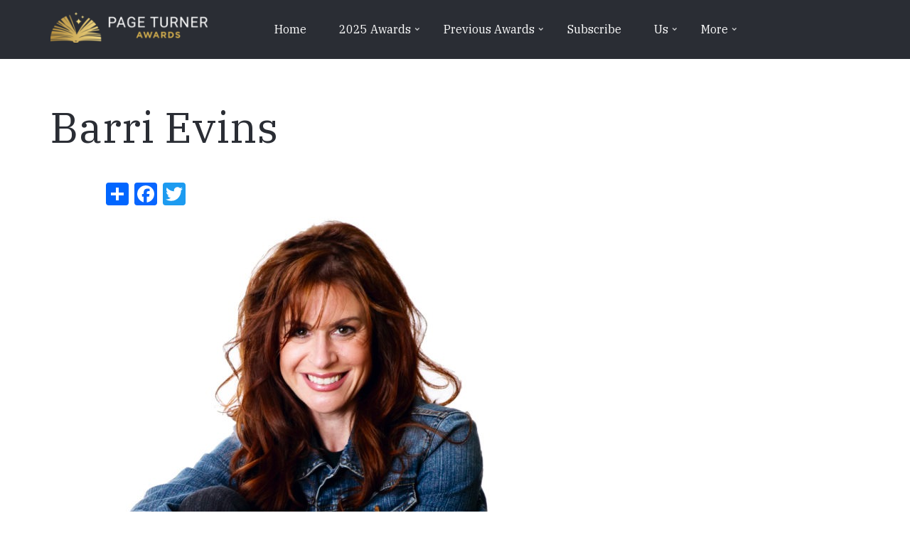

--- FILE ---
content_type: text/html; charset=UTF-8
request_url: https://pageturnerawards.com/2023-judges/barri-evins
body_size: 12112
content:
<!DOCTYPE html>
<html lang="en" dir="ltr" prefix="content: http://purl.org/rss/1.0/modules/content/  dc: http://purl.org/dc/terms/  foaf: http://xmlns.com/foaf/0.1/  og: http://ogp.me/ns#  rdfs: http://www.w3.org/2000/01/rdf-schema#  schema: http://schema.org/  sioc: http://rdfs.org/sioc/ns#  sioct: http://rdfs.org/sioc/types#  skos: http://www.w3.org/2004/02/skos/core#  xsd: http://www.w3.org/2001/XMLSchema# ">
  <head>
    <meta charset="utf-8" />
<noscript><style>form.antibot * :not(.antibot-message) { display: none !important; }</style>
</noscript><script async src="https://www.googletagmanager.com/gtag/js?id=UA-159397827-1"></script>
<script>window.dataLayer = window.dataLayer || [];function gtag(){dataLayer.push(arguments)};gtag("js", new Date());gtag("config", "UA-159397827-1", {"groups":"default","anonymize_ip":true});</script>
<meta name="description" content="A working film producer and former industry executive with decades of experience, Barri Evins has sold pitches, specs, articles, and books to all the majors. As a teacher and story consultant, she approaches writing from a producer’s point of view, with a passion for both storytelling and nurturing writers." />
<link rel="canonical" href="https://pageturnerawards.com/2023-judges/barri-evins" />
<meta name="Generator" content="Drupal 9 (https://www.drupal.org)" />
<meta name="MobileOptimized" content="width" />
<meta name="HandheldFriendly" content="true" />
<meta name="viewport" content="width=device-width, initial-scale=1.0" />
<link rel="icon" href="/sites/default/files/page-turner-awards-favicon-star_1.png" type="image/png" />
<script>window.a2a_config=window.a2a_config||{};a2a_config.callbacks=[];a2a_config.overlays=[];a2a_config.templates={};</script>

    <title>Barri Evins | Page Turner Awards</title>
    <link rel="stylesheet" media="all" href="/libraries/superfish/css/superfish.css?t5d8tp" />
<link rel="stylesheet" media="all" href="/core/themes/stable/css/system/components/ajax-progress.module.css?t5d8tp" />
<link rel="stylesheet" media="all" href="/core/themes/stable/css/system/components/align.module.css?t5d8tp" />
<link rel="stylesheet" media="all" href="/core/themes/stable/css/system/components/autocomplete-loading.module.css?t5d8tp" />
<link rel="stylesheet" media="all" href="/core/themes/stable/css/system/components/fieldgroup.module.css?t5d8tp" />
<link rel="stylesheet" media="all" href="/core/themes/stable/css/system/components/container-inline.module.css?t5d8tp" />
<link rel="stylesheet" media="all" href="/core/themes/stable/css/system/components/clearfix.module.css?t5d8tp" />
<link rel="stylesheet" media="all" href="/core/themes/stable/css/system/components/details.module.css?t5d8tp" />
<link rel="stylesheet" media="all" href="/core/themes/stable/css/system/components/hidden.module.css?t5d8tp" />
<link rel="stylesheet" media="all" href="/core/themes/stable/css/system/components/item-list.module.css?t5d8tp" />
<link rel="stylesheet" media="all" href="/core/themes/stable/css/system/components/js.module.css?t5d8tp" />
<link rel="stylesheet" media="all" href="/core/themes/stable/css/system/components/nowrap.module.css?t5d8tp" />
<link rel="stylesheet" media="all" href="/core/themes/stable/css/system/components/position-container.module.css?t5d8tp" />
<link rel="stylesheet" media="all" href="/core/themes/stable/css/system/components/progress.module.css?t5d8tp" />
<link rel="stylesheet" media="all" href="/core/themes/stable/css/system/components/reset-appearance.module.css?t5d8tp" />
<link rel="stylesheet" media="all" href="/core/themes/stable/css/system/components/resize.module.css?t5d8tp" />
<link rel="stylesheet" media="all" href="/core/themes/stable/css/system/components/sticky-header.module.css?t5d8tp" />
<link rel="stylesheet" media="all" href="/core/themes/stable/css/system/components/system-status-counter.css?t5d8tp" />
<link rel="stylesheet" media="all" href="/core/themes/stable/css/system/components/system-status-report-counters.css?t5d8tp" />
<link rel="stylesheet" media="all" href="/core/themes/stable/css/system/components/system-status-report-general-info.css?t5d8tp" />
<link rel="stylesheet" media="all" href="/core/themes/stable/css/system/components/tabledrag.module.css?t5d8tp" />
<link rel="stylesheet" media="all" href="/core/themes/stable/css/system/components/tablesort.module.css?t5d8tp" />
<link rel="stylesheet" media="all" href="/core/themes/stable/css/system/components/tree-child.module.css?t5d8tp" />
<link rel="stylesheet" media="all" href="/modules/contrib/addtoany/css/addtoany.css?t5d8tp" />
<link rel="stylesheet" media="all" href="/modules/custom/pta_helper/css/slick.css?t5d8tp" />
<link rel="stylesheet" media="all" href="/modules/custom/pta_helper/css/slick-theme.css?t5d8tp" />
<link rel="stylesheet" media="all" href="/modules/contrib/social_media_links/css/social_media_links.theme.css?t5d8tp" />
<link rel="stylesheet" media="all" href="/core/modules/layout_discovery/layouts/onecol/onecol.css?t5d8tp" />
<link rel="stylesheet" media="all" href="/core/themes/stable/css/core/assets/vendor/normalize-css/normalize.css?t5d8tp" />
<link rel="stylesheet" media="all" href="/core/themes/stable/css/core/normalize-fixes.css?t5d8tp" />
<link rel="stylesheet" media="all" href="/themes/contrib/guesthouse_lite/css/base/typography.css?t5d8tp" />
<link rel="stylesheet" media="all" href="/themes/contrib/guesthouse_lite/css/base/custom.css?t5d8tp" />
<link rel="stylesheet" media="all" href="/themes/contrib/guesthouse_lite/js/owl-carousel/assets/owl.carousel.min.css?t5d8tp" />
<link rel="stylesheet" media="all" href="/themes/contrib/guesthouse_lite/js/owl-carousel/assets/owl.theme.default.min.css?t5d8tp" />
<link rel="stylesheet" media="all" href="//maxcdn.bootstrapcdn.com/bootstrap/3.3.7/css/bootstrap.min.css" />
<link rel="stylesheet" media="all" href="/themes/contrib/guesthouse_lite/css/base/elements.css?t5d8tp" />
<link rel="stylesheet" media="all" href="/themes/contrib/guesthouse_lite/css/base/layout.css?t5d8tp" />
<link rel="stylesheet" media="all" href="/themes/contrib/guesthouse_lite/css/base/local-base.css?t5d8tp" />
<link rel="stylesheet" media="all" href="/core/themes/classy/css/components/action-links.css?t5d8tp" />
<link rel="stylesheet" media="all" href="/core/themes/classy/css/components/button.css?t5d8tp" />
<link rel="stylesheet" media="all" href="/core/themes/classy/css/components/collapse-processed.css?t5d8tp" />
<link rel="stylesheet" media="all" href="/core/themes/classy/css/components/container-inline.css?t5d8tp" />
<link rel="stylesheet" media="all" href="/core/themes/classy/css/components/details.css?t5d8tp" />
<link rel="stylesheet" media="all" href="/core/themes/classy/css/components/exposed-filters.css?t5d8tp" />
<link rel="stylesheet" media="all" href="/core/themes/classy/css/components/field.css?t5d8tp" />
<link rel="stylesheet" media="all" href="/core/themes/classy/css/components/form.css?t5d8tp" />
<link rel="stylesheet" media="all" href="/core/themes/classy/css/components/icons.css?t5d8tp" />
<link rel="stylesheet" media="all" href="/core/themes/classy/css/components/inline-form.css?t5d8tp" />
<link rel="stylesheet" media="all" href="/core/themes/classy/css/components/item-list.css?t5d8tp" />
<link rel="stylesheet" media="all" href="/core/themes/classy/css/components/link.css?t5d8tp" />
<link rel="stylesheet" media="all" href="/core/themes/classy/css/components/links.css?t5d8tp" />
<link rel="stylesheet" media="all" href="/core/themes/classy/css/components/menu.css?t5d8tp" />
<link rel="stylesheet" media="all" href="/core/themes/classy/css/components/more-link.css?t5d8tp" />
<link rel="stylesheet" media="all" href="/core/themes/classy/css/components/tabledrag.css?t5d8tp" />
<link rel="stylesheet" media="all" href="/core/themes/classy/css/components/tableselect.css?t5d8tp" />
<link rel="stylesheet" media="all" href="/core/themes/classy/css/components/tablesort.css?t5d8tp" />
<link rel="stylesheet" media="all" href="/core/themes/classy/css/components/tabs.css?t5d8tp" />
<link rel="stylesheet" media="all" href="/core/themes/classy/css/components/textarea.css?t5d8tp" />
<link rel="stylesheet" media="all" href="/core/themes/classy/css/components/ui-dialog.css?t5d8tp" />
<link rel="stylesheet" media="all" href="/core/themes/classy/css/components/messages.css?t5d8tp" />
<link rel="stylesheet" media="all" href="/core/themes/classy/css/components/node.css?t5d8tp" />
<link rel="stylesheet" media="all" href="/themes/contrib/guesthouse_lite/css/components/alert.css?t5d8tp" />
<link rel="stylesheet" media="all" href="/themes/contrib/guesthouse_lite/css/components/accordion.css?t5d8tp" />
<link rel="stylesheet" media="all" href="/themes/contrib/guesthouse_lite/css/components/block.css?t5d8tp" />
<link rel="stylesheet" media="all" href="/themes/contrib/guesthouse_lite/css/components/buttons.css?t5d8tp" />
<link rel="stylesheet" media="all" href="/themes/contrib/guesthouse_lite/css/components/better-exposed-filters.css?t5d8tp" />
<link rel="stylesheet" media="all" href="/themes/contrib/guesthouse_lite/css/components/contact-info.css?t5d8tp" />
<link rel="stylesheet" media="all" href="/themes/contrib/guesthouse_lite/css/components/call-to-action.css?t5d8tp" />
<link rel="stylesheet" media="all" href="/themes/contrib/guesthouse_lite/css/components/credit-cards.css?t5d8tp" />
<link rel="stylesheet" media="all" href="/themes/contrib/guesthouse_lite/css/components/dropdowns.css?t5d8tp" />
<link rel="stylesheet" media="all" href="/themes/contrib/guesthouse_lite/css/components/fancy-block.css?t5d8tp" />
<link rel="stylesheet" media="all" href="/themes/contrib/guesthouse_lite/css/components/fancy-block-2.css?t5d8tp" />
<link rel="stylesheet" media="all" href="/themes/contrib/guesthouse_lite/css/components/highlights.css?t5d8tp" />
<link rel="stylesheet" media="all" href="/themes/contrib/guesthouse_lite/css/components/more-links.css?t5d8tp" />
<link rel="stylesheet" media="all" href="/themes/contrib/guesthouse_lite/css/components/fa-icons-list.css?t5d8tp" />
<link rel="stylesheet" media="all" href="/themes/contrib/guesthouse_lite/css/components/fullwidth-section.css?t5d8tp" />
<link rel="stylesheet" media="all" href="/themes/contrib/guesthouse_lite/css/components/forms.css?t5d8tp" />
<link rel="stylesheet" media="all" href="/themes/contrib/guesthouse_lite/css/components/field-taxonomy-term.css?t5d8tp" />
<link rel="stylesheet" media="all" href="/themes/contrib/guesthouse_lite/css/components/icons-list.css?t5d8tp" />
<link rel="stylesheet" media="all" href="/themes/contrib/guesthouse_lite/css/components/social-links.css?t5d8tp" />
<link rel="stylesheet" media="all" href="/themes/contrib/guesthouse_lite/css/components/social-media.css?t5d8tp" />
<link rel="stylesheet" media="all" href="/themes/contrib/guesthouse_lite/css/components/item-list.css?t5d8tp" />
<link rel="stylesheet" media="all" href="/themes/contrib/guesthouse_lite/css/components/icon-features.css?t5d8tp" />
<link rel="stylesheet" media="all" href="/themes/contrib/guesthouse_lite/css/components/inline-list.css?t5d8tp" />
<link rel="stylesheet" media="all" href="/themes/contrib/guesthouse_lite/css/components/image-overlay.css?t5d8tp" />
<link rel="stylesheet" media="all" href="/themes/contrib/guesthouse_lite/css/components/node-links.css?t5d8tp" />
<link rel="stylesheet" media="all" href="/themes/contrib/guesthouse_lite/css/components/separators.css?t5d8tp" />
<link rel="stylesheet" media="all" href="/themes/contrib/guesthouse_lite/css/components/subscribe-forms.css?t5d8tp" />
<link rel="stylesheet" media="all" href="/themes/contrib/guesthouse_lite/css/components/search.css?t5d8tp" />
<link rel="stylesheet" media="all" href="/themes/contrib/guesthouse_lite/css/components/site-branding.css?t5d8tp" />
<link rel="stylesheet" media="all" href="/themes/contrib/guesthouse_lite/css/components/static-promoted-images-grid.css?t5d8tp" />
<link rel="stylesheet" media="all" href="/themes/contrib/guesthouse_lite/css/components/pricing-tables.css?t5d8tp" />
<link rel="stylesheet" media="all" href="/themes/contrib/guesthouse_lite/css/components/partners.css?t5d8tp" />
<link rel="stylesheet" media="all" href="/themes/contrib/guesthouse_lite/css/components/text-blocks.css?t5d8tp" />
<link rel="stylesheet" media="all" href="/themes/contrib/guesthouse_lite/css/components/tables.css?t5d8tp" />
<link rel="stylesheet" media="all" href="/themes/contrib/guesthouse_lite/css/components/tabs.css?t5d8tp" />
<link rel="stylesheet" media="all" href="/themes/contrib/guesthouse_lite/css/components/team-members.css?t5d8tp" />
<link rel="stylesheet" media="all" href="/themes/contrib/guesthouse_lite/css/components/pills.css?t5d8tp" />
<link rel="stylesheet" media="all" href="/themes/contrib/guesthouse_lite/css/components/progress-bars.css?t5d8tp" />
<link rel="stylesheet" media="all" href="/themes/contrib/guesthouse_lite/css/components/layout-switcher.css?t5d8tp" />
<link rel="stylesheet" media="all" href="/themes/contrib/guesthouse_lite/css/components/language-switcher.css?t5d8tp" />
<link rel="stylesheet" media="all" href="/themes/contrib/guesthouse_lite/css/components/menu.css?t5d8tp" />
<link rel="stylesheet" media="all" href="/themes/contrib/guesthouse_lite/css/components/username.css?t5d8tp" />
<link rel="stylesheet" media="all" href="/themes/contrib/guesthouse_lite/css/components/views.css?t5d8tp" />
<link rel="stylesheet" media="all" href="/themes/contrib/guesthouse_lite/css/components/view-promoted-items.css?t5d8tp" />
<link rel="stylesheet" media="all" href="/themes/contrib/guesthouse_lite/css/components/flexslider.css?t5d8tp" />
<link rel="stylesheet" media="all" href="/themes/contrib/guesthouse_lite/css/components/background-image-block.css?t5d8tp" />
<link rel="stylesheet" media="all" href="/themes/contrib/guesthouse_lite/css/components/view-benefits-grid.css?t5d8tp" />
<link rel="stylesheet" media="all" href="/themes/contrib/guesthouse_lite/css/components/view-service-categories-carousel.css?t5d8tp" />
<link rel="stylesheet" media="all" href="/themes/contrib/guesthouse_lite/css/components/tour-guides.css?t5d8tp" />
<link rel="stylesheet" media="all" href="/themes/contrib/guesthouse_lite/css/components/last-minute-deals.css?t5d8tp" />
<link rel="stylesheet" media="all" href="/themes/contrib/guesthouse_lite/css/components/messages.css?t5d8tp" />
<link rel="stylesheet" media="all" href="/themes/contrib/guesthouse_lite/css/components/tooltip.css?t5d8tp" />
<link rel="stylesheet" media="all" href="/themes/contrib/guesthouse_lite/css/components/owl-carousel-global.css?t5d8tp" />
<link rel="stylesheet" media="all" href="/themes/contrib/guesthouse_lite/css/components/view-promoted-posts-carousel.css?t5d8tp" />
<link rel="stylesheet" media="all" href="/themes/contrib/guesthouse_lite/css/components/comments.css?t5d8tp" />
<link rel="stylesheet" media="all" href="/themes/contrib/guesthouse_lite/css/components/node-images.css?t5d8tp" />
<link rel="stylesheet" media="all" href="/themes/contrib/guesthouse_lite/css/components/node-article.css?t5d8tp" />
<link rel="stylesheet" media="all" href="/themes/contrib/guesthouse_lite/css/components/node.css?t5d8tp" />
<link rel="stylesheet" media="all" href="/themes/contrib/guesthouse_lite/css/components/to-top.css?t5d8tp" />
<link rel="stylesheet" media="all" href="/themes/contrib/guesthouse_lite/css/components/fixed-header.css?t5d8tp" />
<link rel="stylesheet" media="all" href="/themes/contrib/guesthouse_lite/css/components/local-components.css?t5d8tp" />
<link rel="stylesheet" media="print" href="/themes/contrib/guesthouse_lite/css/theme/article-print.css?t5d8tp" />
<link rel="stylesheet" media="all" href="//fonts.googleapis.com/css?family=IBM+Plex+Serif:300,300i,400,400i,700,700i&amp;subset=cyrillic,latin-ext" />
<link rel="stylesheet" media="all" href="//fonts.googleapis.com/css?family=Source+Code+Pro&amp;subset=latin,latin-ext" />
<link rel="stylesheet" media="all" href="//fonts.googleapis.com/css?family=PT+Serif:400,700,400italic,700italic&amp;subset=latin,latin-ext" />
<link rel="stylesheet" media="all" href="/themes/contrib/guesthouse_lite/css/theme/color-gray.css?t5d8tp" />
<link rel="stylesheet" media="all" href="/themes/contrib/guesthouse_lite/css/theme/local-theme.css?t5d8tp" />

    
    <meta name="facebook-domain-verification" content="lf7o2a8swygfqwsqcxxt4f1h2ru0ma" />
      <!-- Global site tag (gtag.js) - Google Analytics -->
      <script async src="https://www.googletagmanager.com/gtag/js?id=UA-219962203-1">
      </script>
      <script>
        window.dataLayer = window.dataLayer || [];
        function gtag(){dataLayer.push(arguments);}
        gtag('js', new Date());

        gtag('config', 'UA-219962203-1');
      </script>
  </head>
  <body class="layout-no-sidebars wide hff-46 pff-46 sff-45 slff-45 fixed-header-enabled slideout-side-right transparent-header-active path-node page-node-type-article">
        <a href="#main-content" class="visually-hidden focusable skip-link">
      Skip to main content
    </a>
    
      <div class="dialog-off-canvas-main-canvas" data-off-canvas-main-canvas>
    
<div class="page-container">

          <div class="header-container">

      
      
                      <header role="banner" class="clearfix header region--light-typography region--colored-secondary-background fixed-width two-columns">
          <div class="container">
                        <div class="clearfix header__container">
              <div class="row">
                                                  <div class="col-md-3">
                                        <div class="clearfix header__section header-first">
                        <div class="region region-header-first">
    <div id="block-guesthouse-lite-branding" class="clearfix site-branding block block-system block-system-branding-block">
  
    
    <div class="logo-and-site-name-wrapper clearfix">
          <div class="logo">
        <a href="/" title="Home" rel="home" class="site-branding__logo">
          <img src="/sites/default/files/Page%20Turner%20Awards%20Logo%20White_0.png" alt="Home" />
        </a>
      </div>
              </div>
</div>

  </div>

                    </div>
                                      </div>
                                                  <div class="col-md-9">
                                        <div class="clearfix header__section header-second">
                        <div class="region region-header">
    <div id="block-mainnavigation-4" class="clearfix block block-superfish block-superfishmain">
  
    
      <div class="content">
      
<ul id="superfish-main" class="menu sf-menu sf-main sf-horizontal sf-style-none">
  
<li id="main-standardfront-page" class="sf-depth-1 sf-no-children"><a href="/" class="sf-depth-1">Home</a></li><li id="main-menu-link-content2f5ba286-23ee-4ab4-b338-17fcb8e02958" class="sf-depth-1 menuparent"><a href="/2025-page-turner-awards" class="sf-depth-1 menuparent">2025 Awards</a><ul class="sf-multicolumn"><li class="sf-multicolumn-wrapper "><ol><li id="main-menu-link-contentc3ccb9b8-d0f5-4f07-93cf-2d45ad1e2906" class="sf-depth-2 sf-multicolumn-column menuparent"><div class="sf-multicolumn-column"><a href="/2025-award-categories" class="sf-depth-2 menuparent">2025 Award Categories</a><ol><li id="main-menu-link-content1fe3b778-1805-4d5e-b5a6-a1d22ead0352" class="sf-depth-3 sf-no-children"><a href="/2025-award-winners" class="sf-depth-3">2025 Award Winners</a></li><li id="main-menu-link-contentf702a0f8-eb4f-41f7-9de9-ee6667e7ab47" class="sf-depth-3 sf-no-children"><a href="/2025-award-results" class="sf-depth-3">2025 Award Results</a></li><li id="main-menu-link-contentfc422175-556a-4c52-94fd-c8426d5a7a8e" class="sf-depth-3 sf-no-children"><a href="/enter" class="sf-depth-3">Enter Here</a></li><li id="main-menu-link-content4eae7916-3000-4c0d-a321-17f04fa1f893" class="sf-depth-3 sf-no-children"><a href="https://pageturnerawards.com/civicrm/contribute/transact?reset=1&amp;id=18" class="sf-depth-3 sf-external">Enter 2025 Awards</a></li><li id="main-menu-link-contente7b7a61c-50bf-4187-a523-4230519ae51f" class="sf-depth-3 sf-no-children"><a href="/2025-award-prizes" class="sf-depth-3">2025 Award Prizes</a></li></ol></div></li><li id="main-menu-link-contentfbd762d1-63a6-4a9f-81e8-15540b5e843c" class="sf-depth-2 sf-multicolumn-column menuparent"><div class="sf-multicolumn-column"><a href="/civicrm/profile/create?gid=15&amp;reset=1" class="sf-depth-2 menuparent">Get Notified for 2025</a><ol><li id="main-menu-link-content55c279cd-6a63-4f8b-9938-dd91c8a921a8" class="sf-depth-3 sf-no-children"><a href="/2025-award-prizes/win-us6000-dollars-in-cash-prizes" class="sf-depth-3">Win US$6,000 Dollars In Cash Prizes</a></li><li id="main-menu-link-contente063bc48-2494-46df-94c3-63e58a417a0a" class="sf-depth-3 sf-no-children"><a href="/2025-judges" class="sf-depth-3">2025 Judges</a></li><li id="main-menu-link-contente52c8261-c1cb-412a-ae51-4a7b94e15b4f" class="sf-depth-3 sf-no-children"><a href="https://pageturnerawards.com/civicrm/contribute/transact?reset=1&amp;id=12" class="sf-depth-3 sf-external">Editorial Services</a></li><li id="main-menu-link-content70e7e29e-84ea-4d87-89ab-91eedfd92780" class="sf-depth-3 sf-no-children"><a href="/new-in-2025" class="sf-depth-3">New in 2025</a></li><li id="main-menu-link-content32984f46-867a-4a7d-90de-062cf8a3f904" class="sf-depth-3 sf-no-children"><a href="/freebies-and-offers" class="sf-depth-3">Freebies and Offers</a></li><li id="main-menu-link-content634b2f6c-56b1-452a-850d-ca4903599442" class="sf-depth-3 sf-no-children"><a href="/faq" class="sf-depth-3">FAQ</a></li></ol></div></li></ol></li></ul></li><li id="main-menu-link-contentba0b991c-d30e-44f2-aa6c-c98c08dddf03" class="sf-depth-1 menuparent"><a href="/previous-awards" class="sf-depth-1 menuparent">Previous Awards</a><ul class="sf-multicolumn"><li class="sf-multicolumn-wrapper "><ol><li id="main-menu-link-contenteca6dcb1-d7a1-496f-a116-84b5f450bd02" class="sf-depth-2 sf-multicolumn-column menuparent"><div class="sf-multicolumn-column"><a href="/2024-award-winners" class="sf-depth-2 menuparent">2024 Winners</a><ol><li id="main-menu-link-content019e2f24-e6d8-4733-b506-e828c630bbca" class="sf-depth-3 sf-no-children"><a href="/2023-award-winners" class="sf-depth-3">2023 Winners</a></li><li id="main-menu-link-content5910a66a-4ebe-4af2-99ae-c85eb191b7f0" class="sf-depth-3 sf-no-children"><a href="/2022-award-winners" class="sf-depth-3">2022 Winners</a></li><li id="main-menu-link-content36907c87-3e24-4084-abfc-4d23f9793296" class="sf-depth-3 sf-no-children"><a href="/2021-winners" class="sf-depth-3">2021 Winners</a></li><li id="main-menu-link-contentf3296730-5cd6-482f-9c96-8e67b6fda597" class="sf-depth-3 sf-no-children"><a href="/2020-winners" class="sf-depth-3">2020 Winners</a></li></ol></div></li><li id="main-menu-link-contentc231732c-8c0d-4eb7-99ce-17503c39375a" class="sf-depth-2 sf-multicolumn-column menuparent"><div class="sf-multicolumn-column"><a href="/awards-testimonials" class="sf-depth-2 menuparent">Testimonials</a><ol><li id="main-menu-link-content107e712c-5f6a-4093-8fd9-5c2ebb664b24" class="sf-depth-3 sf-no-children"><a href="https://pageturnerawards.com/writing-careers-kick-started" class="sf-depth-3 sf-external">Writing Careers Kick Started</a></li><li id="main-menu-link-content003ef713-232e-483b-86ce-f24098d62fdb" class="sf-depth-3 sf-no-children"><a href="/our-success-stories" class="sf-depth-3">Success Stories</a></li><li id="main-menu-link-content7eb05c7f-6269-41a5-acd0-378bb5b64a7e" class="sf-depth-3 sf-no-children"><a href="/media-coverage" class="sf-depth-3">News</a></li><li id="main-menu-link-contentfc19ecdf-900e-43c4-bbde-10bb919abbf2" class="sf-depth-3 sf-no-children"><a href="/entrants-stories" class="sf-depth-3">Entrant&#039;s Stories</a></li></ol></div></li></ol></li></ul></li><li id="main-menu-link-content840cfb87-b867-42e2-bcd6-91800b9fcd70" class="sf-depth-1 sf-no-children"><a href="/civicrm/profile/create?gid=15&amp;reset=1" class="sf-depth-1">Subscribe</a></li><li id="main-menu-link-content60a8fcad-7fc4-472e-8d89-d145d4d539b4" class="sf-depth-1 menuparent"><a href="/about-us" class="sf-depth-1 menuparent">Us</a><ul class="sf-multicolumn"><li class="sf-multicolumn-wrapper "><ol><li id="main-menu-link-content853944a4-14e8-4692-ace4-34ecd54f2831" class="sf-depth-2 sf-multicolumn-column menuparent"><div class="sf-multicolumn-column"><a href="/contact-page-turner-awards" class="sf-depth-2 menuparent">Contact Us</a><ol><li id="main-menu-link-content55ed37c9-9afe-491a-a429-382bda2743d9" class="sf-depth-3 sf-no-children"><a href="/media-centre" class="sf-depth-3">Media Centre</a></li><li id="main-menu-link-contentcac3f189-1d2d-4077-95a2-e3b5894d3074" class="sf-depth-3 sf-no-children"><a href="/follow-us" class="sf-depth-3">Follow Us</a></li><li id="main-menu-link-content8fea7d0c-2a11-488a-9d72-1f6e64af9e4b" class="sf-depth-3 sf-no-children"><a href="/diversity" class="sf-depth-3">Diversity</a></li></ol></div></li><li id="main-menu-link-content01f8160b-0ab2-4c94-bfc9-857d6fcf0d97" class="sf-depth-2 sf-multicolumn-column menuparent"><div class="sf-multicolumn-column"><a href="/about-us" class="sf-depth-2 menuparent">About Us</a><ol><li id="main-menu-link-contentc9813e7a-d41f-4a82-9e00-991122858c03" class="sf-depth-3 sf-no-children"><a href="/meet-our-team" class="sf-depth-3">Meet Our Team</a></li><li id="main-menu-link-contentcba2af37-ae65-438d-809c-a99464f32a6f" class="sf-depth-3 sf-no-children"><a href="/book-luver" class="sf-depth-3">Book Luver</a></li></ol></div></li></ol></li></ul></li><li id="main-menu-link-contentc8bbd9ea-c473-4c4e-aa2a-de3716cc5537" class="sf-depth-1 menuparent"><a href="" class="clone-parent-hidden sf-depth-1 menuparent">More</a><ul class="sf-multicolumn"><li class="sf-multicolumn-wrapper "><ol><li id="main-menu-link-contentf16277d7-6086-4b11-8c8e-613d21a3641c" class="sf-depth-2 sf-multicolumn-column menuparent"><div class="sf-multicolumn-column"><a href="/writing-workshops" class="sf-depth-2 menuparent">Writing Workshops</a><ol><li id="main-menu-link-content8d49a602-dd8e-482e-9ba9-6038a9ceafad" class="sf-depth-3 sf-no-children"><a href="/character-workshops" class="sf-depth-3">Character Workshops</a></li><li id="main-menu-link-contentdd03531a-cd54-4fbf-ae81-5a5695121a55" class="sf-depth-3 sf-no-children"><a href="/workshops-for-writers/25-pages-query-letter-literary-agent-boot-camp" class="sf-depth-3">Literary Agent Critique</a></li><li id="main-menu-link-content2468ebb1-4842-482b-889b-f735585c079c" class="sf-depth-3 sf-no-children"><a href="/workshops-for-writers/email-marketing-for-authors-and-writers-workshop" class="sf-depth-3">Email Marketing For Authors and Writers</a></li><li id="main-menu-link-content5fa6892d-ff73-42c2-9844-5726e0e4c0cd" class="sf-depth-3 sf-no-children"><a href="/workshops-for-writers/promoting-and-marketing-your-books-boot-camp" class="sf-depth-3">Promoting and Marketing Your Books Boot Camp</a></li></ol></div></li><li id="main-menu-link-content3634bbae-c1ee-426c-b489-85088e6cbd72" class="sf-depth-2 sf-multicolumn-column menuparent"><div class="sf-multicolumn-column"><a href="/resources-for-authors-and-writers" class="sf-depth-2 menuparent">Resources For Authors and Writers</a><ol><li id="main-menu-link-content78deef6f-4464-4126-a9a2-f3006599d5b3" class="sf-depth-3 sf-no-children"><a href="https://pageturnerawards.com/free-writing-resources-for-writers" class="sf-depth-3 sf-external">Free Writing Resource For Writers</a></li><li id="main-menu-link-contentdc194a88-c72b-4fb7-975a-6c86f6a259d3" class="sf-depth-3 sf-no-children"><a href="/book-luver" class="sf-depth-3">Book Luver</a></li><li id="main-menu-link-contentaf3ef656-d283-43ed-ab6a-f25638e1e9d2" class="sf-depth-3 sf-no-children"><a href="/podcasts" class="sf-depth-3">Podcasts</a></li><li id="main-menu-link-content93129bfa-43e5-464f-9b2e-29551e6820be" class="sf-depth-3 sf-no-children"><a href="/book-promotion" class="sf-depth-3">Book Promotion</a></li><li id="main-menu-link-content384c30e8-7b18-4ac5-94ec-8fb5887d81a4" class="sf-depth-3 sf-no-children"><a href="/writing-products-and-services" class="sf-depth-3">Writing Products &amp; Services</a></li><li id="main-menu-link-content9c193409-72ee-4881-b360-6260a04b35a7" class="sf-depth-3 sf-no-children"><a href="/writing-courses-and-retreats" class="sf-depth-3">Writing Courses &amp; Retreats</a></li><li id="main-menu-link-content50da291e-68cc-4dca-a492-6478502df030" class="sf-depth-3 sf-no-children"><a href="/forum" class="sf-depth-3">Forum</a></li><li id="main-menu-link-content59aaaa96-61e0-44cd-8430-c2aeb4251b29" class="sf-depth-3 sf-no-children"><a href="/video-gallery" class="sf-depth-3">Video Gallery</a></li><li id="main-menu-link-contente451676b-8dc7-4be9-b090-3039d1162aeb" class="sf-depth-3 sf-no-children"><a href="/writing-contests" class="sf-depth-3">Writing Contests</a></li><li id="main-menu-link-content018ad462-2484-4324-b574-428c207191e8" class="sf-depth-3 sf-no-children"><a href="/find-a-literary-agent" class="sf-depth-3">Find A Literary Agent</a></li><li id="main-menu-link-content51830eaa-f96c-409c-a423-ae4a7b92bbff" class="sf-depth-3 sf-no-children"><a href="/adapting-books-to-screenplays" class="sf-depth-3">Adapting Novels Into Screenplays</a></li></ol></div></li></ol></li></ul></li>
</ul>

    </div>
  </div>
<div id="block-useraccountmenu" class="clearfix block block-superfish block-superfishaccount">
  
    
      <div class="content">
      
<ul id="superfish-account" class="menu sf-menu sf-account sf-horizontal sf-style-none">
  

</ul>

    </div>
  </div>

  </div>

                    </div>
                                      </div>
                              </div>
            </div>
                      </div>
        </header>
              
    </div>
      
  
      <div class="system-messages clearfix">
      <div class="container">
        <div class="row">
          <div class="col-md-12">
              <div class="region region-system-messages">
    <div data-drupal-messages-fallback class="hidden"></div>

  </div>

          </div>
        </div>
      </div>
    </div>
  
  
  
    <div id="main-content" class="clearfix main-content region--dark-typography region--white-background  region--no-separator">
    <div class="container">
      <div class="clearfix main-content__container">
        <div class="row">
                    <section class="col-md-12">
                        <div class="clearfix main-content__section"
              >
                                <div class="region region-content">
    <div id="block-guesthouse-lite-page-title" class="clearfix block block-core block-page-title-block">
  
    
      <div class="content">
      
  <h1 class="title page-title"><span property="schema:name" class="field field--name-title field--type-string field--label-hidden">Barri Evins</span>
</h1>


    </div>
  </div>
<div id="block-guesthouse-lite-content" class="clearfix block block-system block-system-main-block">
  
    
      <div class="content">
      

<article data-history-node-id="7040" role="article" about="/2023-judges/barri-evins" typeof="schema:Article" class="node node--type-article node--view-mode-full clearfix">
  <div class="node__container">
          <div class="node__side">
          </div>
      <div class="node__main-content clearfix">
      <header class="node__header">
          
      <span property="schema:name" content="Barri Evins" class="rdf-meta hidden"></span>
  <span property="schema:interactionCount" content="UserComments:0" class="rdf-meta hidden"></span>

        <div class="node__meta">
       <ul class="inline-list">
                          </ul>
    </div>
        </header>
        
  <div class="node__main-content-section">
      <div class="layout layout--onecol">
    <div  class="layout__region layout__region--content">
      <div class="clearfix block block-addtoany block-addtoany-block">
  
    
      <div class="content">
      <span class="a2a_kit a2a_kit_size_32 addtoany_list" data-a2a-url="https://pageturnerawards.com/2023-judges/barri-evins" data-a2a-title="Barri Evins"><a class="a2a_dd addtoany_share" href="https://www.addtoany.com/share#url=https%3A%2F%2Fpageturnerawards.com%2F2023-judges%2Fbarri-evins&amp;title=Barri%20Evins"></a><a class="a2a_button_facebook"></a><a class="a2a_button_twitter"></a><a class="a2a_button_google_plus"></a></span>
    </div>
  </div>
<div class="clearfix block block-layout-builder block-field-blocknodearticlefield-image">
  
    
      <div class="content">
      
            <div class="images-container clearfix">
        <div class="image-preview clearfix">
          <div class="image-wrapper clearfix">
            <div class="field field--name-field-image field--type-image field--label-hidden field__item">  <div class="overlay-container">
    <span class="overlay overlay--colored">
      <a class="overlay-target-link image-popup" href="/sites/default/files/2022-11/Barri-Evins-630x1024%20cropped.jpg"></a>
    </span>
    <img loading="lazy" src="/sites/default/files/2022-11/Barri-Evins-630x1024%20cropped.jpg" width="551" height="550" alt="Film Producer, Barri Evans, is judging the Page Turner Screenplay Feature Film Award in the hope of spotting talented screenwriters." title="Film Producer, Barri Evans, is judging the Page Turner Screenplay Feature Film Award in the hope of spotting talented screenwriters." typeof="foaf:Image" />

  </div>
</div>
          </div>
                  </div>
      </div>
      
    </div>
  </div>
<div class="clearfix block block-layout-builder block-field-blocknodearticlebody">
  
    
      <div class="content">
      
            <div property="schema:text" class="clearfix text-formatted field field--name-body field--type-text-with-summary field--label-hidden field__item"><p>A working film producer and former industry executive with decades of experience, Barri Evins has sold pitches, specs, articles, and books to all the majors. As a teacher and story consultant, she approaches writing from a producer’s point of view, with a passion for both storytelling and nurturing writers. </p>

<p>Before forming her own company, be movies, Barri worked her way up through the executive ranks. She began her career as a development executive for writer/producers Bruce Evans and Ray Gideon (Starman, Stand by Me, Mr. Brooks) based at Universal Studios, where she set up her first feature. Barri served as President of Debra Hill Productions (Halloween, The Fisher King) where she packaged, set up, and developed numerous projects at studios and cable networks including Warner Bros., Universal, Disney, Nickelodeon, New Line and HBO, and became known for her keen eye for up-and-coming talent and spotting engaging ideas that became successful stories. </p>

<p>Among her career accomplishments, Barri discovered and helped set up Assassins, the first film written by the Wachowskis (The Matrix) that starred Sylvester Stallone and Antonio Banderas. She set up David Berenbaum’s first film project before Elf was a twinkle in his eye. She has worked extensively with A-List talent, including actor-producer Tobey Maguire, directors Shawn Levy (Night At The Museum, Stranger Things), and Frank Oz (Bowfinger, What About Bob?) and Academy Award-nominated writers Mark Fergus and Hawk Otsby (Children of Men, Iron Man, The Expanse).</p>

<p>As a writer, Barri has co-written original treatments. Meet John Doe, sold in a preemptive six-figure sale to Warner Bros., and Unidentified Suburban Object for Fox Family.</p>

<p>As a Story Consultant, Barri uses her industry experience to enable writers to create the best version of their stories and advance them in the marketplace through custom consultations, seminars, and mentorship. Barri works with screen and television writers, as well as on fiction and nonfiction projects. Her consultations focus on one-on-one interactive feedback that is constructive, and collaborative.</p>

<p>Barri has created custom courses for Pixar, DreamWorks Animation, and Blizzard Entertainment. She has been an instructor for UCLA Graduate Producers Program and AFI. As a sought after expert at capturing the power of story, as well as practical pointers for breaking into the industry, she has spoken at conferences including Great American PitchFest, Nebraska Writers Conference, Screenwriters Expo, Screenwriters World, Writer’s Digest and WyrdCon, as well as writers’ organizations around the country.</p>

<p>Her innovative online intensive, Screenwriting Elevated, empowers emerging screenwriters to hone advanced skills and develop their own distinctive and compelling voice. It features in–depth lecture, strength-building exercises, private mentorship, and A-List Guest Speakers.</p>

<blockquote>
<p>I love character-driven material in a wide range of genres. I'm drawn to visceral stories with resonant themes. I'm always excited by an engaging story and eager to discover distinctive voices.</p>
</blockquote>

<p>Barri contributed a chapter to the popular Now Write! book series. She is a Contributing Senior Editor for ScriptMag, where her column, <a href="https://scriptmag.com/author/barrievins" target="_blank">Breaking &amp; Entering</a>, has appeared since 2012, and a contributor to Writer’s Digest. A book, Creating Delicious Stories, is in the works.</p>

<p>Join <a href="https://bit.ly/big-newsletter">Barri's newsletter </a>to get a free logline consult, or follow Barri here:</p>

<ul><li><a href="http://www.bigbigideas.com/" target="_blank">Website</a></li>
	<li><a href="https://www.facebook.com/bigideasforscreenwriters" target="_blank">Facebook</a></li>
	<li><a href="https://www.instagram.com/bigbigideas/">Instagram</a></li>
	<li><a href="https://twitter.com/BigBigIdeas" target="_blank">Twitter</a></li>
	<li><a href="http://www.youtube.com/BigIdeasVideos" target="_blank">YouTube</a></li>
	<li><a href="https://scriptmag.com/author/barrievins" target="_blank">ScriptMag</a></li>
</ul></div>
      
    </div>
  </div>
<div class="clearfix block block-layout-builder block-field-blocknodearticlefield-category">
  
    
      <div class="content">
                  <div class="field field--name-field-category field--type-entity-reference field--label-hidden field--entity-reference-target-type-taxonomy-term clearfix field__item"><a href="/2023-judges" hreflang="en">2023 Judges</a></div>
      
    </div>
  </div>
<div class="clearfix block block-layout-builder block-extra-field-blocknodearticlelinks">
  
    
      <div class="content">
        <div class="node__links">
    <ul class="links inline"><li class="comment-forbidden"></li></ul>  </div>

    </div>
  </div>
<div class="clearfix block block-layout-builder block-field-blocknodearticlecomment">
  
    
      <div class="content">
      
<section rel="schema:comment" class="field field--name-comment field--type-comment field--label-above comment-wrapper">
  
  

  
</section>

    </div>
  </div>

    </div>
  </div>

  </div>
  
    </div>
          </div>
</article>

    </div>
  </div>

  </div>

                          </div>
                      </section>
                            </div>
              </div>
    </div>
  </div>
  
  
  
  
  
  
  
  
          <div id="footer-top" class="clearfix footer-top two-regions region--light-typography region--colored-secondary-background region--no-separator">
      <div class="container">
                <div class="clearfix footer-top__container"
          >
          <div class="row">
                          <div class="col-sm-6">
                                <div class="clearfix footer-top__section footer-top-first">
                    <div class="region region-footer-top-first">
    <div id="block-callus" class="clearfix block block-block-content block-block-content10e313c2-e016-4f32-a35d-656e9699471c">
  
      <h2 class="title">Visit Our Sister Sites</h2>
    
      <div class="content">
      
            <div class="clearfix text-formatted field field--name-body field--type-text-with-summary field--label-hidden field__item"><p><strong><a href="https://pageturnerawards.com/book-luver" target="_blank"><img alt="Book Luver" data-entity-type="file" data-entity-uuid="178402ee-1725-4f11-bdd4-6537e90043e4" height="81" src="/sites/default/files/inline-images/PNG%20-%202021%20Book%20Luver%20Brand%20Logo%20Design%20By%20Kent%20Wynne%20%28C%29%20copy.png" width="132" loading="lazy" /></a></strong> <a href="https://pageturnerawards.com/prado-press" target="_self"><img alt="Prado Press" data-entity-type="file" data-entity-uuid="cf33cdb1-0060-474b-b36a-855cd9ecaa1d" height="89" src="/sites/default/files/inline-images/WEB%20-%20Prado%20Press%20Book%20Publishing%20-%20Brand%20Logo%20Design%20By%20Kent%20Wynne%20%28C%29%20copy.png" width="96" loading="lazy" /></a> </p>

<p>© Page Turner Awards 2020 | Made with ♥ in England</p>
</div>
      
    </div>
  </div>

  </div>

                </div>
                              </div>
                                      <div class="col-sm-6">
                                <div class="clearfix footer-top__section footer-top-second">
                    <div class="region region-footer-top-second">
    <div id="block-ourlocations" class="clearfix block block-block-content block-block-content8527eee8-9b5f-4e6f-9572-80357897bd90">
  
      <h2 class="title">Global Submissions</h2>
    
      <div class="content">
      
            <div class="clearfix text-formatted field field--name-body field--type-text-with-summary field--label-hidden field__item"><div class="contact-info">
<p>Although we are based and registered in the UK, the Page Turner Awards are open to any authors, writers and screenwriters in the world.</p>

<p>Company name: Page Turner Awards Ltd. Company number: 13632079. Registered in England and Wales. Page Turner Awards is part of Sierra Blanquilla Holdings Ltd.</p>
</div>
</div>
      
    </div>
  </div>

  </div>

                </div>
                              </div>
                      </div>
        </div>
              </div>
    </div>
      
          <footer id="footer" class="clearfix footer region--light-typography region--colored-secondary-background region--separator-border-top ">
      <div class="container">
        <div class="clearfix footer__container">
          <div class="row">
                                    <div class="clearfix visible-xs-block"></div>
                          <div class="col-sm-6">
                                <div class="clearfix footer__section footer-third"
                  >
                    <div class="region region-footer-third">
    <div id="block-credits" class="clearfix block block-block-content block-block-content02684eec-0eaf-4abf-971f-c570e812b963">
  
    
      <div class="content">
      
            <div class="clearfix text-formatted field field--name-body field--type-text-with-summary field--label-hidden field__item"><h3>Follow Us<br /><a href="https://www.facebook.com/PageTurnerAwards" target="_blank"><img alt="Facebook - Page Turner Awards" data-entity-type="file" data-entity-uuid="75078ee5-89fc-4bc7-ae06-8f9b93020baf" height="51" src="/sites/default/files/inline-images/FACEBOOK%20PAGE%20TURNER%20AWARDS%20-%20GOLD%20Social%20Icons%20PNG%20copy_20.png" width="31" loading="lazy" /></a> <a href="https://www.instagram.com/pageturnerawards/" target="_blank"><img alt="Instagram - Page Turner Awards" data-entity-type="file" data-entity-uuid="1d6b6b54-4f20-4a5a-ac3e-a7cec9381101" height="48" src="/sites/default/files/inline-images/INSTAGRAM%20PAGE%20TURNER%20AWARDS%20-%20Social%20Icons%20PNG%20copy%203_17.png" width="45" loading="lazy" /></a> <a href="https://www.linkedin.com/company/page-turner-awards/" target="_blank"><img alt="LinkedIn - Page Turner Awards" data-entity-type="file" data-entity-uuid="8fdcefb8-b8fe-4fbf-b148-eb48d3b2b45d" height="50" src="/sites/default/files/inline-images/LINKEDIN%20PAGE%20TURNER%20AWARDS%20-%20GOLD%20Social%20Icons%20PNG%20copy%205_10.png" width="49" loading="lazy" /></a> <a href="https://twitter.com/PageTurnerAward" target="_blank"><img alt="Twitter - Page Turner Awards" data-entity-type="file" data-entity-uuid="6cf96e5e-316b-44c3-b747-3e5508ef764b" height="49" src="/sites/default/files/inline-images/TWITTER%20PAGE%20TURNER%20AWARDS%20-%20Social%20Icons%20PNG%20copy%204_18.png" width="48" loading="lazy" /></a> <a href="https://www.youtube.com/channel/UCAh6QSFSTHz4ugM2GR22sdg" target="_blank"><img alt="YouTube - Page Turner Awards" data-entity-type="file" data-entity-uuid="e0c50d2e-8ed0-451d-9c7e-3b27ed3c848e" height="51" src="/sites/default/files/inline-images/YOUTUBE%20PAGE%20TURNER%20AWARDS%20-%20GOLD%20Social%20Icons%20PNG%20copy%202_1.png" width="44" loading="lazy" /></a><br />
Contact Us</h3>

<ul class="list-unstyled bottom-spacing-small"><li>Mon-Fri: 10-4pm GMT or CET</li>
	<li><a href="/contact-us">Contact Us</a></li>
	<li>UK: <a href="http://tel:+442081336375">+44 208 1336375</a></li>
</ul></div>
      
    </div>
  </div>

  </div>

                </div>
                              </div>
                        <div class="clearfix visible-xs-block visible-xs-block"></div>
                          <div class="col-sm-6">
                                <div class="clearfix footer__section footer-fourth"
                  >
                    <div class="region region-footer-fourth">
    <nav role="navigation" aria-labelledby="block-footer-menu" id="block-footer" class="clearfix block block-menu navigation menu--footer">
            
  <h2 class="visually-hidden" id="block-footer-menu">Footer</h2>
  

        
              <ul class="clearfix menu">
                    <li class="menu-item">
        <a href="/" data-drupal-link-system-path="&lt;front&gt;">Home</a>
              </li>
                <li class="menu-item">
        <a href="/about-us" data-drupal-link-system-path="node/3">About Us</a>
              </li>
                <li class="menu-item">
        <a href="/faq" data-drupal-link-system-path="node/50">FAQ</a>
              </li>
                <li class="menu-item">
        <a href="/data-policy-and-award-terms" data-drupal-link-system-path="node/75">Privacy Data Policy</a>
              </li>
        </ul>
  


  </nav>

  </div>

                </div>
                              </div>
                                  </div>
        </div>
      </div>
    </footer>
      
  
  
        <div class="to-top">Top</div>
    
</div>

  </div>

    
    <script type="application/json" data-drupal-selector="drupal-settings-json">{"path":{"baseUrl":"\/","scriptPath":null,"pathPrefix":"","currentPath":"node\/7040","currentPathIsAdmin":false,"isFront":false,"currentLanguage":"en"},"pluralDelimiter":"\u0003","suppressDeprecationErrors":true,"google_analytics":{"account":"UA-159397827-1","trackOutbound":true,"trackMailto":true,"trackDownload":true,"trackDownloadExtensions":"7z|aac|arc|arj|asf|asx|avi|bin|csv|doc(x|m)?|dot(x|m)?|exe|flv|gif|gz|gzip|hqx|jar|jpe?g|js|mp(2|3|4|e?g)|mov(ie)?|msi|msp|pdf|phps|png|ppt(x|m)?|pot(x|m)?|pps(x|m)?|ppam|sld(x|m)?|thmx|qtm?|ra(m|r)?|sea|sit|tar|tgz|torrent|txt|wav|wma|wmv|wpd|xls(x|m|b)?|xlt(x|m)|xlam|xml|z|zip"},"guesthouse_lite":{"flexsliderInPageInit":{"inPageSliderEffect":"slide"},"inPageNavigation":{"inPageNavigationOffset":74},"transparentHeader":{"transparentHeaderOpacity":0.7},"slideoutInit":{"slideoutSide":"right","slideoutTouchSwipe":true}},"statistics":{"data":{"nid":"7040"},"url":"\/core\/modules\/statistics\/statistics.php"},"superfish":{"superfish-account":{"id":"superfish-account","sf":{"animation":{"opacity":"show","height":"show"},"speed":"fast"},"plugins":{"smallscreen":{"mode":"window_width","title":"User account menu"},"supposition":true,"supersubs":{"minWidth":"15"}}},"superfish-main":{"id":"superfish-main","sf":{"animation":{"opacity":"show","height":"show"},"speed":"fast"},"plugins":{"smallscreen":{"mode":"window_width","title":"Main navigation"},"supposition":true,"supersubs":{"minWidth":"19"}}}},"user":{"uid":0,"permissionsHash":"df7de3a0fd68cf490b545228414ecb13ab8738062c208891dedd9b31fec2b6b1"}}</script>
<script src="/core/assets/vendor/jquery/jquery.min.js?v=3.6.3"></script>
<script src="/core/misc/polyfills/element.matches.js?v=9.5.8"></script>
<script src="/core/misc/polyfills/object.assign.js?v=9.5.8"></script>
<script src="/core/assets/vendor/once/once.min.js?v=1.0.1"></script>
<script src="/core/assets/vendor/jquery-once/jquery.once.min.js?v=2.2.3"></script>
<script src="/core/misc/drupalSettingsLoader.js?v=9.5.8"></script>
<script src="/core/misc/drupal.js?v=9.5.8"></script>
<script src="/core/misc/drupal.init.js?v=9.5.8"></script>
<script src="https://static.addtoany.com/menu/page.js" async></script>
<script src="/modules/contrib/addtoany/js/addtoany.js?v=9.5.8"></script>
<script src="/modules/contrib/google_analytics/js/google_analytics.js?v=9.5.8"></script>
<script src="/modules/custom/pta_helper/js/slick.min.js?t5d8tp"></script>
<script src="/modules/custom/pta_helper/js/pta_helper.js?t5d8tp"></script>
<script src="//use.fontawesome.com/f479fb1064.js"></script>
<script src="/core/misc/jquery.once.bc.js?v=9.5.8"></script>
<script src="/themes/contrib/guesthouse_lite/js/init/tooltip-init.js?v=9.5.8"></script>
<script src="/themes/contrib/guesthouse_lite/js/owl-carousel/owl.carousel.min.js?v=2.2.1"></script>
<script src="/themes/contrib/guesthouse_lite/js/init/owl-carousel-promoted-posts-init.js?v=9.5.8"></script>
<script src="/core/modules/statistics/statistics.js?v=9.5.8"></script>
<script src="/libraries/superfish/superfish.js?t5d8tp"></script>
<script src="/libraries/superfish/jquery.hoverIntent.minified.js?t5d8tp"></script>
<script src="/libraries/superfish/sfsmallscreen.js?t5d8tp"></script>
<script src="/libraries/superfish/supposition.js?t5d8tp"></script>
<script src="/libraries/superfish/supersubs.js?t5d8tp"></script>
<script src="/modules/contrib/superfish/js/superfish.js?v=2.0"></script>
<script src="/themes/contrib/guesthouse_lite/js/custom/to-top.js?v=9.5.8"></script>
<script src="//maxcdn.bootstrapcdn.com/bootstrap/3.3.7/js/bootstrap.min.js"></script>
<script src="/themes/contrib/guesthouse_lite/js/waypoints/jquery.waypoints.min.js?v=4.0.1"></script>
<script src="/themes/contrib/guesthouse_lite/js/waypoints/shortcuts/sticky.min.js?v=4.0.1"></script>
<script src="/themes/contrib/guesthouse_lite/js/init/waypoints-fixed-header-init.js?v=9.5.8"></script>

    <script type="text/javascript">
_linkedin_partner_id = "3758036";
window._linkedin_data_partner_ids = window._linkedin_data_partner_ids || [];
window._linkedin_data_partner_ids.push(_linkedin_partner_id);
</script><script type="text/javascript">
(function(l) {
if (!l){window.lintrk = function(a,b){window.lintrk.q.push([a,b])};
window.lintrk.q=[]}
var s = document.getElementsByTagName("script")[0];
var b = document.createElement("script");
b.type = "text/javascript";b.async = true;
b.src = "https://snap.licdn.com/li.lms-analytics/insight.min.js";
s.parentNode.insertBefore(b, s);})(window.lintrk);
</script>
<noscript>
<img height="1" width="1" style="display:none;" alt="" src="https://px.ads.linkedin.com/collect/?pid=3758036&fmt=gif" />
</noscript>
  </body>
</html>


--- FILE ---
content_type: text/css
request_url: https://pageturnerawards.com/themes/contrib/guesthouse_lite/css/base/custom.css?t5d8tp
body_size: 3073
content:
.layout--threecol-section .layout__region,
.layout--twocol-section .layout__region {
  padding: 0 15px 15px 15px;
}

.crm-contribute-widget {
  color: #ffde59;
}

.view-taxonomy-term .views-row,
.view-reader-feedback .views-row,
.view-award-submissions .views-row,
.view-testimonials.view-display-id-page_1 .views-row,
.view-top-scorers .views-row,
.view-top-scorers-manual .views-row,
.view-top-scorers-manual-covers .views-row,
.view-covers .views-row,
.view-titles .views-row,
.view-winners .views-row,
.view-highly-commended .views-row,
.view-tvi-category .views-row,
.view-tvi-finalists .views-row,
.view-tvi-submissions .views-row {
  padding: 15px;
}

.view-taxonomy-term .views-row-inner-wrapper,
.view-reader-feedback .views-row-inner-wrapper,
.view-award-submissions .views-row-inner-wrapper,
.view-testimonials.view-display-id-page_1 .views-row-inner-wrapper,
.view-top-scorers .views-row-inner-wrapper,
.view-top-scorers-manual .views-row-inner-wrapper,
.view-top-scorers-manual-covers .views-row-inner-wrapper,
.view-covers .views-row-inner-wrapper,
.view-titles .views-row-inner-wrapper,
.view-winners .views-row-inner-wrapper,
.view-highly-commended .views-row-inner-wrapper,
.view-tvi-category .views-row-inner-wrapper,
.view-tvi-finalists .views-row-inner-wrapper,
.view-tvi-submissions .views-row-inner-wrapper {
  box-shadow: 1px 1px 6px 1px #d0d0d0;
  border-radius: 5px;
  /*box-shadow: 3px 3px 2px #BDBCBC;*/
  border-width: 1px;
  border-color: transparent;
  border-style: solid;
  position: relative;
  height: 100%;
  padding: 5px;
}

.view-taxonomy-term .views-row-inner-wrapper:hover,
.view-reader-feedback .views-row-inner-wrapper:hover,
.view-award-submissions .views-row-inner-wrapper:hover,
.view-testimonials.view-display-id-page_1 .views-row-inner-wrapper:hover,
.view-top-scorers .views-row-inner-wrapper:hover,
.view-top-scorers-manual .views-row-inner-wrapper:hover,
.view-top-scorers-manual-covers .views-row-inner-wrapper:hover,
.view-covers .views-row-inner-wrapper:hover,
.view-titles .views-row-inner-wrapper:hover,
.view-winners .views-row-inner-wrapper:hover,
.view-highly-commended .views-row-inner-wrapper:hover,
.view-tvi-category .views-row-inner-wrapper:hover,
.view-tvi-finalists .views-row-inner-wrapper:hover,
.view-tvi-submissions .views-row-inner-wrapper:hover {
  /*border-color: #e8e8e3;
  border-style: solid;*/
}

.view-taxonomy-term .view-content,
.view-reader-feedback .view-content,
.view-award-submissions .view-content,
.view-testimonials.view-display-id-page_1 .view-content,
.view-top-scorers .view-content,
.view-top-scorers-manual .view-content,
.view-top-scorers-manual-covers .view-content,
.view-covers .view-content,
.view-titles .view-content,
.view-winners .view-content,
.view-highly-commended .view-content,
.view-tvi-category .view-content,
.view-tvi-finalists .view-content,
.view-tvi-submissions .view-content {
  display: flex;
  flex-wrap: wrap;
}

.view-taxonomy-term .views-field.views-field-title,
.view-reader-feedback .views-field.views-field-title,
.view-award-submissions .views-field.views-field-title,
.view-testimonials.view-display-id-page_1 .views-field.views-field-title,
.view-top-scorers .views-field.views-field-title,
.view-top-scorers-manual .views-field.views-field-title,
.view-top-scorers-manual-covers .views-field.views-field-title,
.view-covers .views-field.views-field-title,
.view-titles .views-field.views-field-title,
.view-winners .views-field.views-field-title,
.view-highly-commended .views-field.views-field-title,
.view-tvi-category .views-field.views-field-title,
.view-tvi-finalists .views-field.views-field-title,
.view-tvi-submissions .views-field.views-field-title {
  font-weight: bold;
}

.view-taxonomy-term .views-field.views-field-body,
.view-reader-feedback .views-field.views-field-body,
.view-award-submissions .views-field.views-field-body,
.view-testimonials.view-display-id-page_1 .views-field.views-field-body,
.view-top-scorers .views-field.views-field-body,
.view-top-scorers-manual .views-field.views-field-body,
.view-top-scorers-manual-covers .views-field.views-field-body,
.view-covers .views-field.views-field-body,
.view-titles .views-field.views-field-body,
.view-winners .views-field.views-field-body,
.view-highly-commended .views-field.views-field-body,
.view-tvi-category .views-field.views-field-body,
.view-tvi-finalists .views-field.views-field-body,
.view-tvi-submissions .views-field.views-field-body {
  font-size: 14px;
  font-weight: normal;
  padding-bottom: 16px;
}

.view-taxonomy-term .views-field.views-field-view-node,
.view-reader-feedback .views-field.views-field-view-node,
.view-award-submissions .views-field.views-field-view-node,
.view-testimonials.view-display-id-page_1 .views-field.views-field-view-node,
.view-top-scorers .views-field.views-field-view-node,
.view-top-scorers-manual .views-field.views-field-view-node,
.view-top-scorers-manual-covers .views-field.views-field-view-node,
.view-covers .views-field.views-field-view-node,
.view-titles .views-field.views-field-view-node,
.view-winners .views-field.views-field-view-node,
.view-highly-commended .views-field.views-field-view-node,
.view-tvi-category .views-field.views-field-view-node,
.view-tvi-finalists .views-field.views-field-view-node,
.view-tvi-submissions .views-field.views-field-view-node {
  position: absolute;
  bottom: 0;
}

.view-admin-submissions td {
  padding: 10px;
}

.field--name-dynamic-block-fieldnode-logline {
	padding-bottom: 10px;
	margin-bottom: 10px;
	border-bottom-style: solid;
	border-bottom-width: 2px;
	border-bottom-color: #f1f1f1;
}


.block-views-blocktestimonials-block-1 h2 {
  text-align: center;
}

.testimonials-slider .views-field {
  text-align: center;
}

.testimonials-slider .views-field-user-picture img {
  margin: auto;
  border-radius: 100%;
}

.testimonials-slider .field-content {
  text-align: center;
}

.testimonials-slider .slick-arrow::before {
  color: #df8601;
  font-size: 50px;
}

.testimonials-slider .slick-prev::before {
  /*content: "\f104";*/
}

.testimonials-slider .next::before {
  /*content: "\f105";*/
}

.region-header > .block {
  display: inline-block;
  width: auto;
}

article.comment article.profile > a {
  display: none;
}

.tb-megamenu {
  background-color: transparent;
}
.tb-megamenu a {
  font-weight: 400 !important;
  text-decoration: none !important;
}
.tb-megamenu a:hover {
  color: #2A2D34 !important;
}
.tb-megamenu-submenu {
  background-color: white !important;
  border: none !important;
}
.tb-megamenu-submenu a {
  border: none !important;
  color: #00A6FB !important;
}
.tb-megamenu-submenu a:hover {
  color: #2A2D34 !important;
}

.tb-megamenu-item .caret {
  margin-top: 12px !important;
}

.sf-multicolumn {
  box-shadow: 3px 3px 7px #aaa;
  border-radius: 5px;
  padding-top: 3px !important;
  padding-bottom: 3px !important;
}

.sf-multicolumn a {
  padding: 3px !important;
}

.sf-multicolumn-column > .menuparent {
  color: #2A2D34;
  font-weight: bold;
}

.slick-arrow::before {
  color: #d15f2d;
}

.judges-slider-nav .slick-active {

}

.judges-slider-nav img {
  margin: auto;
  border-style: solid;
  border-width: 1px;
  border-color: #00000036;
}

.judges-slider-main img {
  border-style: solid;
  border-width: 1px;
  border-color: #00000036;
}

.block-views-blockjudges-slideshow-judges-slider-main {
  margin-bottom: 16px;
}

.field--name-field-feedback-type,
.field--name-field-genre,
.field--name-field-award-type,
.field--name-field-manuscript-type,
.field--name-field-screenplay-type,
.field--name-field-writing-award-category,
.field--name-field-book-award-category,
.field--name-field-book-award-sub-cat,
.field--name-field-screenplay-award-sub-cat,
.field--name-field-golden-award,
.field--name-field-equality-award {
  display: inline-block;
  margin-right: 30px !important;
}

.clone-parent-hidden.menuparent ~ ul.sf-has-clone-parent > li.sf-clone-parent {display: none;}

.view-other-content-by-user .view-header {
  border-top-style: solid;
  border-top-width: 2px;
  border-top-color: #f1f1f1;
}

.view-other-content-by-user .view-content {
  border-bottom-style: solid;
  border-bottom-width: 2px;
  border-bottom-color: #f1f1f1;
}

.rate-widget.fivestar .fivestar-rating-submit {
  display: none;
}

.js-form-item-field-screenplay-type-target-id #edit-field-screenplay-type-target-id,
.js-form-item-field-manuscript-type-target-id #edit-field-manuscript-type-target-id {
  height: auto !important;
  padding: inherit !important;
}


#edit-field-manuscript-type-target-id,
#edit-field-screenplay-type-target-id {
  height: 0;
  margin: 0;
  padding: 0;
  display: inherit;
  border: none;
  /*position: absolute;
  visibility: hidden;*/
}

div.fivestar-rating-wrapper > div > label.rate-zero::before {
  content: "0";
}

.view-top-scorers-manual .view-filters {
  /*display: none;*/
}

#block-profilecompletepercentage, #block-submissionsblock, #block-optionalextras, #block-latestnews, #block-helpfullinks,
#block-authorsandwritersdashboardwelcome, #block-profileblock, #block-enterourawardlinksblock, #block-getpaidtoinvitewriterfriendsformydashboard-2 {
  width: 100%;
  box-shadow: 1px 1px 6px 1px #d0d0d0;
  border-width: 1px;
  border-color: transparent;
  border-style: solid;
  border-radius: 5px;
  padding: 1em;
  margin: 1em;
}

.block-views-blockusers-online-who-s-online-block,
.block-views-blockpage-statistics-block-1 {
  display: inline-block;
}

p > img {
  margin: 7px;
}


/**! 8. Buttons **/

.btn {
  //font-family: 'Montserrat', 'Helvetica', 'Arial', sans-serif;
  transition: 0.1s linear;
  -webkit-transition: 0.1s linear;
  -moz-transition: 0.1s linear;
  border-radius: 100px;
  padding-top: 0.54166667em;
  padding-bottom: 0.65em;
  padding-right: 3.25em;
  padding-left: 3.25em;
  border: 1px solid #232323;
  border-width: 2px;
  font-size: inherit;
  line-height: 1.625em;
  text-transform: uppercase;
  text-decoration: none !important;
}
.btn .btn__text,
.btn i {
  color: #343434;
  border-color: #343434;
  font-weight: 400;
  font-size: 0.625em;
}
.btn[class*='col-'] {
  margin-left: 0;
  margin-right: 0;
}
.btn:active {
  box-shadow: none;
  -webkit-box-shadow: none;
}
.btn.bg--facebook,
.btn.bg--twitter,
.btn.bg--instagram,
.btn.bg--googleplus,
.btn.bg--pinterest,
.btn.bg--dribbble,
.btn.bg--behance,
.btn.bg--dark {
  border-color: rgba(0, 0, 0, 0) !important;
}
.btn.bg--facebook .btn__text,
.btn.bg--twitter .btn__text,
.btn.bg--instagram .btn__text,
.btn.bg--googleplus .btn__text,
.btn.bg--pinterest .btn__text,
.btn.bg--dribbble .btn__text,
.btn.bg--behance .btn__text,
.btn.bg--dark .btn__text {
  color: #fff;
}
.btn.bg--facebook .btn__text i,
.btn.bg--twitter .btn__text i,
.btn.bg--instagram .btn__text i,
.btn.bg--googleplus .btn__text i,
.btn.bg--pinterest .btn__text i,
.btn.bg--dribbble .btn__text i,
.btn.bg--behance .btn__text i,
.btn.bg--dark .btn__text i {
  color: #fff;
}
.btn.bg--facebook:hover,
.btn.bg--twitter:hover,
.btn.bg--instagram:hover,
.btn.bg--googleplus:hover,
.btn.bg--pinterest:hover,
.btn.bg--dribbble:hover,
.btn.bg--behance:hover,
.btn.bg--dark:hover {
  opacity: .9;
}
@media all and (min-width: 768px) {
  .btn + .btn {
    margin-left: 1.625em;
  }
}
.btn:first-child {
  margin-left: 0;
}
.btn:last-child {
  margin-right: 0;
}
.btn--xs {
  padding-top: 0;
  padding-bottom: 0;
  padding-right: 1.625em;
  padding-left: 1.625em;
}
.btn--sm {
  padding-top: 0.36111111em;
  padding-bottom: 0.43333333em;
  padding-right: 2.16666667em;
  padding-left: 2.16666667em;
}
.btn--lg {
  padding-top: 0.67708333em;
  padding-bottom: 0.8125em;
  padding-right: 4.0625em;
  padding-left: 4.0625em;
}
.btn--lg .btn__text {
  font-size: 0.78125em;
}
.btn--primary,
.btn--primary:visited {
  background: #ceaa4d;
  border-color: #ceaa4d;
}
.btn--primary,
.btn--primary .btn__text,
.btn--primary:visited .btn__text {
  color: #fff;
}
.btn--primary,
.btn--primary .btn__text i,
.btn--primary:visited .btn__text i {
  color: #fff;
}
.btn--primary:hover {
  color: #fff;
  //background: #c39854;
  background: #ADADAD;
  border-color: #ADADAD;
}
.btn--primary:active {
  //background: #a87e3b;
}
.btn--primary-1,
.btn--primary-1:visited {
  background: #7cc36a;
  border-color: #7cc36a;
}
.btn--primary-1 .btn__text,
.btn--primary-1:visited .btn__text {
  color: #fff;
}
.btn--primary-1:hover {
  background: #8cca7c;
}
.btn--primary-1:active {
  background: #6cbc58;
}
.btn--primary-2,
.btn--primary-2:visited {
  background: #d14b4b;
  border-color: #d14b4b;
}
.btn--primary-2 .btn__text,
.btn--primary-2:visited .btn__text {
  color: #fff;
}
.btn--primary-2:hover {
  background: #d65f5f;
}
.btn--primary-2:active {
  background: #cc3737;
}
.btn--secondary {
  background: #f4f4f4;
  border-color: #f4f4f4;
}
.btn--secondary:hover {
  background: #f9f9f9;
}
.btn--secondary:active {
  background: #efefef;
}
.btn--white {
  background: #fff;
  color: #343434;
  border-color: #fff;
}
.btn--white i {
  color: #343434;
}
.btn--transparent {
  background: none;
  border-color: rgba(0, 0, 0, 0);
  padding-left: 0;
  padding-right: 0;
}
.btn--transparent.btn--white .btn__text {
  color: #fff;
}
.btn--unfilled {
  background: none;
}
.btn--unfilled.btn--white .btn__text {
  color: #fff;
}
.btn--unfilled.btn--white i {
  color: #fff;
}
.btn--floating {
  position: fixed;
  bottom: 3.25em;
  right: 3.25em;
  z-index: 10;
}


/*.view-top-scorers-manual .views-exposed-form {display:none;}*/

.view-testimonials-slider .flex-control-nav.flex-control-paging {
  position: relative;
}

.view-testimonials-slider .view-content .flexslider .slides li {
  position: relative;
  overflow: hidden;
}

.view-testimonials-slider .view-content .flexslider .slides li .views-field-user-picture {
  position: relative;
  border-radius: 50%;
  overflow: hidden;
  transition: transform 0.3s ease-in-out;
}

.view-testimonials-slider .view-content .flexslider .slides li .views-field-nothing {
  position: absolute;
  top: 0;
  left: 0;
  width: 100%;
  height: 100%;
  /*transform: translate(-50%, -50%);*/
  opacity: 0;
  visibility: hidden;
  background-color: rgba(64, 64, 64, 0.8);
  color: #fff;
  padding: 25px;
  border-radius: 50%;
  transition: opacity 0.3s ease-in-out, visibility 0.3s ease-in-out, transform 0.3s ease-in-out;
  text-align: center;
}

.view-testimonials-slider .view-content .flexslider .slides li .views-field-nothing a:hover {
  color: white;
}
}

.view-testimonials-slider .view-content .flexslider .slides li:hover .views-field-user-picture {
  transform: scale(1.1);
}

.view-testimonials-slider .view-content .flexslider .slides li:hover .views-field-nothing {
  opacity: 1;
  visibility: visible;
  /*transform: scale(1.1);*/
}

.layout--fourcol-section > .layout__region {
  padding-left: 15px;
  padding-right: 15px;
}

.field--name-field-synopsis {
	margin: 15px 0;
}


--- FILE ---
content_type: text/css
request_url: https://pageturnerawards.com/themes/contrib/guesthouse_lite/css/base/local-base.css?t5d8tp
body_size: 65
content:
/**
 * @file
 * Use this CSS file to override base CSS rules
 */


--- FILE ---
content_type: text/css
request_url: https://pageturnerawards.com/themes/contrib/guesthouse_lite/css/components/alert.css?t5d8tp
body_size: 239
content:
/**
 * @file
 * Visual styles for GuestHouse+'s alerts.
 */
.header-top-highlighted__section .alert {
  padding: 10px 0;
  margin: 0;
  font-size: 14px;
}
.alert .close {
  opacity: 1;
  filter: alpha(opacity=1);
  text-shadow: none;
  padding: 0 10px;
  height: 100%;
  top: 0;
  right: 0;
  font-size: 34px;
}
.alert .close:hover {
  color: inherit;
}


--- FILE ---
content_type: text/css
request_url: https://pageturnerawards.com/themes/contrib/guesthouse_lite/css/components/buttons.css?t5d8tp
body_size: 930
content:
/**
 * @file
 * Styles for GuestHouse+'s buttons.
 */
a.button,
.button > a,
input[type="submit"],
input[type="reset"],
input[type="button"] {
  font-size: 16px;
  font-weight: 400;
  text-transform: none;
  padding: 13px 25px;
  display: inline-block;
  line-height: 1;
  border-width: 1px;
  border-style: solid;
  -webkit-border-radius: 0;
  -moz-border-radius: 0;
  border-radius: 0;
  -webkit-transition: all 0.2s ease-in-out;
  -moz-transition: all 0.2s ease-in-out;
  -ms-transition: all 0.2s ease-in-out;
  -o-transition: all 0.2s ease-in-out;
  transition: all 0.2s ease-in-out;
  margin: 10px 0;
  text-align: center;
  color: #ffffff;
  text-decoration: none;
}
.headings-wide-spacing-enabled a.button,
.headings-wide-spacing-enabled .button > a,
.headings-wide-spacing-enabled input[type="submit"],
.headings-wide-spacing-enabled input[type="reset"],
.headings-wide-spacing-enabled input[type="button"] {
  letter-spacing: 0.25em;
  text-transform: uppercase;
}
input[type="submit"] + input[type="submit"],
.button + .button {
  margin-left: 20px;
}
@media (max-width: 767px) {
  .text-center .button + .button {
    margin-right: 5px;
  }
  .text-center .button {
    margin-right: 5px;
    margin-left: 5px;
  }
}
a.button:hover,
a.button:focus,
.button > a:hover,
.button > a:focus,
input[type="submit"]:hover,
input[type="submit"]:focus,
input[type="reset"]:hover,
input[type="reset"]:focus,
input[type="button"]:hover,
input[type="button"]:focus {
  color: #ffffff;
}
.region--light-typography.region--colored-background a.button,
.region--light-typography.region--colored-background .button > a,
.region--light-typography.region--colored-background input[type="submit"],
.region--light-typography.region--colored-background input[type="reset"],
.region--light-typography.region--colored-background input[type="button"] {
  color: #ffffff;
  text-decoration: none;
  background-color: transparent;
  border-style: solid;
  border-width: 1px;
  border-color: #ffffff;
}
.region--light-typography.region--colored-background a.button:hover,
.region--light-typography.region--colored-background .button > a:hover,
.region--light-typography.region--colored-background input[type="submit"]:hover,
.region--light-typography.region--colored-background input[type="reset"]:hover,
.region--light-typography.region--colored-background input[type="button"]:hover,
.region--light-typography.region--colored-background a.button:focus,
.region--light-typography.region--colored-background .button > a:focus,
.region--light-typography.region--colored-background input[type="submit"]:focus,
.region--light-typography.region--colored-background input[type="reset"]:focus,
.region--light-typography.region--colored-background input[type="button"]:focus {
  background-color: #ffffff;
  border-color: #ffffff;
}
span.button-operator {
  margin: 0 10px 0 5px;
}
a.button i {
  padding-right: 10px;
}
a.button--no-margins {
  margin: 0;
}

/*Buttons hover style 2*/
a.button.button--hover-style-2,
.button.button--hover-style-2 > a {
  position: relative;
  z-index: 1;
}
a.button.button--hover-style-2:before,
.button.button--hover-style-2 > a:before {
  content:"";
  position: absolute;
  z-index: -1;
  top: 0;
  bottom: 0;
  left: 0;
  right: 0;
  transform: scaleX(0);
  border-radius: 3px;
  -webkit-transition: all 0.2s ease-in-out;
  -moz-transition: all 0.2s ease-in-out;
  -ms-transition: all 0.2s ease-in-out;
  -o-transition: all 0.2s ease-in-out;
  transition: all 0.2s ease-in-out;
}
a.button.button--hover-style-2:hover:before,
a.button.button--hover-style-2:focus:before,
.button.button--hover-style-2 > a:hover:before,
.button.button--hover-style-2 > a:focus:before {
  transform: scaleX(1);
}

/*Colored Regions style 2*/
.region--colored-background.region--light-typography a.button.button--hover-style-2:hover,
.region--colored-background.region--light-typography .button.button--hover-style-2 > a:hover {
  background-color: #ffffff;
  border-color: #ffffff;
}
.region--colored-background.region--light-typography a.button.button--hover-style-2:before,
.region--colored-background.region--light-typography .button.button--hover-style-2 > a:before {
  background-color: #ffffff;
  border-color: #ffffff;
}

/* Book now button custom style */
.button.button--hover-style-2 > a.book-now {
  min-width: 300px;
  background-color: #ffffff;
}
.button.button--hover-style-2 > a.book-now:hover {
  color: #FFFFFF;
}

--- FILE ---
content_type: text/css
request_url: https://pageturnerawards.com/themes/contrib/guesthouse_lite/css/components/better-exposed-filters.css?t5d8tp
body_size: 299
content:
/**
 * @file
 * Styles for GuestHouse+'s better exposed filters.
 */
.sidebar__section .bef-exposed-form .form--inline > .form-item {
  float: none;
}
.sidebar__section .bef-exposed-form .form--inline fieldset legend {
  display: block;
  width: 100%;
  margin-bottom: 0;
  border-width: 0;
  text-transform: none;
  font-size: 15px;
}
.sidebar__section .bef-exposed-form .form--inline fieldset legend .fieldset-legend {
  display: block;
  float: none;
}
@media (min-width: 992px) {
  .sidebar__section .bef-exposed-form .form--inline > .form-item {
    margin: 0 0 20px;
  } 
}
.bef-slider.ui-slider-horizontal {
  margin-top: 20px;
}


--- FILE ---
content_type: text/css
request_url: https://pageturnerawards.com/themes/contrib/guesthouse_lite/css/components/call-to-action.css?t5d8tp
body_size: 220
content:
/**
 * @file
 * Visual styles for GuestHouse+'s contact info block.
 */
.call-to-action {
  padding: 50px 0 40px;
}
.container-fluid .call-to-action {
  max-width: 1140px;
  margin: 0 auto;
}
.call-to-action h2 {
  margin: 0;
}
.call-to-action a.button {
  margin: 0 0 35px 0;
}
@media (min-width: 992px) { 
  .call-to-action a.button {
    margin: 25px 0;
  }
}


--- FILE ---
content_type: text/css
request_url: https://pageturnerawards.com/themes/contrib/guesthouse_lite/css/components/fancy-block-2.css?t5d8tp
body_size: 292
content:
/**
 * @file
 * Visual styles for GuestHouse+'s fancy block 2.
 */
.fancy-block-2-container {
  position: relative;
}
.fancy-image-top-left {
  top: 0;
  left: 0;
  padding-right: 35%;
  padding-bottom: 25%;
  margin-top: 10px;
}
.fancy-image-bottom-right {
  bottom: 0;
  right: 0;
  padding-left: 35%;
  padding-top: 30%;
}
.fancy-image--position-absolute {
  position: absolute;
  max-width: 65%;
  padding: 0;
}
.fancy-image--box-shadow {
  -webkit-box-shadow: 0 0 35px 10px rgba(0, 0, 0, 0.1);
  -moz-box-shadow: 0 0 35px 10px rgba(0, 0, 0, 0.1);
  -ms-box-shadow: 0 0 35px 10px rgba(0, 0, 0, 0.1);
  -o-box-shadow: 0 0 35px 10px rgba(0, 0, 0, 0.1);
  box-shadow: 0 0 35px 10px rgba(0, 0, 0, 0.1);
}


--- FILE ---
content_type: text/css
request_url: https://pageturnerawards.com/themes/contrib/guesthouse_lite/css/components/more-links.css?t5d8tp
body_size: 419
content:
/**
 * @file
 * Visual styles for GuestHouse+'s more links.
 */
.more-link a {
  margin: 0 0 10px 0px;
  display: block;
  background: transparent;
  padding: 0;
  text-align: left;
  text-transform: uppercase;
  border: none;
  font-weight: 300;
  text-decoration: none;
  font-size: 0.8em;
}
.more-link a:after {
  content: "\f101";
  font-family: 'FontAwesome';
  font-size: 12px;
  margin-left: 5px;
  display: inline-block;
  line-height: 1;
}
.view-items-list .more-link a {
  display: inline-block;
}
.region--light-typography .more-link a {
  color: #ffffff;
}
.region--light-typography.region--black-background .more-link a:hover {
  text-decoration: none;
}
@media (max-width:767px) {
  .footer__section .more-link a,
  .footer-bottom__section .more-link a,
  .subfooter__section .more-link a {
    text-align: center;
  }
}


--- FILE ---
content_type: text/css
request_url: https://pageturnerawards.com/themes/contrib/guesthouse_lite/css/components/fa-icons-list.css?t5d8tp
body_size: 482
content:
/**
 * @file
 * Visual styles for GuestHouse+'s fa icons list.
 */
.list--fa-star,
.list--fa-caret-right,
.list--fa-plus,
.list--fa-square,
.list--fa-check,
.list--fa-check-circle,
.list--fa-custom {
  margin-bottom: 15px;
  padding-left: 0;
  list-style: none;
}
.list--fa-star li,
.list--fa-plus li,
.list--fa-square li,
.list--fa-caret-right li,
.list--fa-check li,
.list--fa-check-circle li {
  padding: 0 0 10px 20px;
  position: relative;
}
.list--fa-star li.muted,
.list--fa-plus li.muted,
.list--fa-square li.muted,
.list--fa-caret-right li.muted,
.list--fa-check li.muted,
.list--fa-check-circle li.muted {
  color: #a8a8a8;
}
.list--fa-star li:before,
.list--fa-caret-right li:before,
.list--fa-plus li:before,
.list--fa-square li:before,
.list--fa-check li:before,
.list--fa-check-circle li:before {
  content: "";
  font-family: "FontAwesome";
  position: absolute;
  left: 0;
  top: 5px;
  font-size: 12px;
}
.list--fa-star li:before {
  content: "\f005";
}
.list--fa-caret-right li:before {
  content: "\f0da";
  font-size: 12px;
}
.list--fa-plus li:before {
  content: "\f067";
}
.list--fa-square li:before {
  content: "\f0c8";
  font-size: 5px;
  top: 10px;
}
.list--fa-check li:before {
  content: "\f00c";
}
.list--fa-check-circle li:before {
  content: "\f058";
}
.list--fa-custom li {
  padding: 0 0 10px 0;
}
.list--fa-custom li.muted {
  color: #a8a8a8;
}
.list--fa-custom li i {
  margin-right: 5px;
  width: 15px;
  font-size: 12px;
}
.region--dark-typography .list--fa-custom li i.fa-check {
  color: #46c82d;
}
.region--dark-typography .list--fa-custom li.muted i.fa-check {
  color: #a8a8a8;
}


--- FILE ---
content_type: text/css
request_url: https://pageturnerawards.com/themes/contrib/guesthouse_lite/css/components/fullwidth-section.css?t5d8tp
body_size: 269
content:
/**
 * @file
 * Visual styles for GuestHouse+'s fullwidth static block (with image and call-to-action text).
 */
.fullwidth-section-text {
  width: calc(100% - 100px);
  margin: 0 auto;
}
@media (min-width: 992px) {
  .fullwidth-section-text h3 {
    padding-top: calc(100%/15);
    padding-bottom: calc(100%/20);
    margin: 0;
  }
  .fullwidth-section-text p {
    padding-bottom: 20px;
  }
}
@media (min-width: 1200px) {
  .fullwidth-section-text h3 {
    padding-top: calc(100%/6);
    margin: 0;
  }
}
@media (max-width: 991px) {
  .fullwidth-section-text {
    padding: 50px 0;
  }
}


--- FILE ---
content_type: text/css
request_url: https://pageturnerawards.com/themes/contrib/guesthouse_lite/css/components/forms.css?t5d8tp
body_size: 1555
content:
/**
 * @file
 * Visual styles for GuestHouse+'s forms.
 */
.form-item,
.form-actions {
  margin: 20px 0;
}
input.form-text,
input.form-tel,
input.form-email,
input.form-url,
input.form-search,
input.form-file,
input.form-number,
input.form-color,
input.form-date,
textarea,
select {
  background: #f6f6f6;
  font-size: 16px;
  padding: 10px 15px;
  outline: none;
  border-width: 1px;
  border-style: solid;
  border-color: #f6f6f6;
  -webkit-border-radius: 0px;
  -moz-border-radius: 0px;
  -o-border-radius: 0px;
  border-radius: 0px;
  -webkit-appearance: none;
  width: 100%;
  font-weight: 400;
  -webkit-transition: border-color 0.2s linear;
  -o-transition: border-color 0.2s linear;
  transition: border-color 0.2s linear;
}
.region--gray-background input.form-text,
.region--gray-background input.form-tel,
.region--gray-background input.form-email,
.region--gray-background input.form-url,
.region--gray-background input.form-search,
.region--gray-background input.form-file,
.region--gray-background input.form-number,
.region--gray-background input.form-color,
.region--gray-background input.form-date,
.region--gray-background textarea,
.region--gray-background select {
  background-color: #ffffff;
}
.region--light-typography input.form-text,
.region--light-typography input.form-tel,
.region--light-typography input.form-email,
.region--light-typography input.form-url,
.region--light-typography input.form-search,
.region--light-typography input.form-file,
.region--light-typography input.form-number,
.region--light-typography input.form-color,
.region--light-typography input.form-date,
.region--light-typography textarea,
.region--light-typography select {
  border-color: #ffffff;
  color: #5f5f5f;
}
select {
  margin: 10px 0;
}

/*webkit specific rules for select list*/
@media screen and (-webkit-min-device-pixel-ratio:0) {
  select {
    background-image: url("../../images/angle-down-black.png");
    background-image: linear-gradient(transparent, transparent), url("../../images/angle-down-black.svg");
    background-size: 20px 20px;
    background-repeat: no-repeat;
    background-position: 98.5% 50%;
  }
}

/*inline form elements*/
.container-inline:not(.block) {
  margin: 15px 0;
}
.container-inline input.form-text,
.container-inline input.form-tel,
.container-inline input.form-email,
.container-inline input.form-url,
.container-inline input.form-search,
.container-inline input.form-file,
.container-inline input.form-number,
.container-inline input.form-color {
  width: auto;
  margin-right: 5px;
  padding: 11px 15px 10px;
}
.container-inline input[type="submit"] {
  margin: 0;
  padding: 16px 25px;
}
@media (max-width: 767px) {
  .container-inline .form-actions {
    margin: 10px 0;
    display: block;
  }
  .container-inline .form-submit {
    margin-top: 5px;
  }
  .container-inline input.form-text,
  .container-inline input.form-tel,
  .container-inline input.form-email,
  .container-inline input.form-url,
  .container-inline input.form-search,
  .container-inline input.form-file,
  .container-inline input.form-number,
  .container-inline input.form-color {
    width: 100%;
  }
}

/*Form group*/
.form-group {
  margin-bottom: 20px;
  position: relative;
}
.form-group:last-child {
  margin-bottom: 0;
}
.form-group .form-item,
.form-group .form-actions {
  margin: 0;
}
.form-submit-icon {
  position: absolute;
  right: 0;
  top: 0;
  width: 30px;
  height: 100%;
  color: #ffffff;
  border: none;
  border-radius: 0 5px 5px 0;
}
.form-submit-icon i {
  line-height: 40px
}

/*textarea*/
textarea {
  resize: none;
}
label {
  display: block;
  color: #363636;
  font-size: 15px;
}
.label {
  color: #2d2d2d;
}
.region--light-typography .label,
.region--light-typography label {
  color: #ffffff;
}

/*fieldset*/
fieldset {
  border: 1px solid #acacac;
  padding: 0.5em;
  margin: 20px 0 35px;
}
fieldset legend {
  border: 1px solid #acacac;
  display: inline-block;
  width: auto;
  padding: 5px;
  font-size: 12px;
  text-transform: uppercase;
  margin-left: 10px;
}
.region--light-typography fieldset legend {
  color: #ffffff;
}

/*checkboxes and radios*/
input[type="radio"],
input[type="checkbox"] {
  margin: 0px 10px 3px 0;
}

/*form placeholder*/
::-webkit-input-placeholder {
  color: #9c9c9c;
}
:-moz-placeholder {
  color: #9c9c9c;
}
::-moz-placeholder {
  color: #9c9c9c;
}
:-ms-input-placeholder {
  color: #9c9c9c;
}

/*room contact form*/
.room-contact--page {
  border: 1px solid #ebebeb;
  padding: 10px 20px;
}
.region--light-typography .room-contact--page {
  border-color: rgba(255, 255, 255, 0.2);
}
.room-contact--page .webform-button--submit {
  display: block;
  width: 100%;
}

/*room contact form page*/
.block-system-main-block .room-contact--page .form-item-mt-room-contact-check-in,
.block-system-main-block .room-contact--page .form-item-mt-room-contact-check-out {
  width: 49%;
  float: left;
}
.block-system-main-block .room-contact--page .form-item-mt-room-contact-check-out {
  margin-left: 2%;
}
.block-system-main-block .room-contact--page .form-item-mt-room-contact-check-out + .form-item {
  clear: both;
}

/*room contact standalone*/
.room-contact--standalone {
  margin: 0 45px;
  padding: 35px 85px 0;
  background-color: #FFFFFF;
}
.region--light-typography .room-contact--standalone label,
.region--light-typography .room-contact--standalone .label {
  color: #363636;
}
.room-contact--standalone .form-wrapper:not(.form-actions) {
  margin: 0 -10px;
}
.room-contact--standalone .form-item {
  margin: 0;
}
.room-contact--standalone .form-item-mt-room-contact-check-in,
.room-contact--standalone .form-item-mt-room-contact-check-out,
.room-contact--standalone .form-item-mt-room-contact-guests {
  width: 33.33%;
  padding: 0 10px;
  float: left;
}
.room-contact--standalone .form-item-mt-room-contact-email,
.room-contact--standalone .form-item-mt-room-contact-name {
  width: 50%;
  padding: 0 10px;
  float: left;
}
.room-contact--standalone .form-item-mt-room-contact-guests + .form-item,
.room-contact--standalone .form-item-mt-room-contact-email + .form-item,
.room-contact--standalone .form-actions {
  clear: both;
}
.room-contact--standalone .form-actions {
  text-align: right;
  margin: 0;
}
@media (max-width: 767px) {
  .room-contact--standalone .form-item-mt-room-contact-check-in,
  .room-contact--standalone .form-item-mt-room-contact-check-out,
  .room-contact--standalone .form-item-mt-room-contact-guests,
  .room-contact--standalone .form-item-mt-room-contact-email,
  .room-contact--standalone .form-item-mt-room-contact-name {
    width: 100%;
    padding: 0 10px;
  }
}
@media (max-width: 991px) {
  .room-contact--standalone {
    margin: 0;
    padding: 25px 35px 0;
  }
  .room-contact--standalone .form-item {
    margin-bottom: 20px;
  }
  .room-contact--standalone .form-item:last-child {
    margin-bottom: 10px;
  }
}

--- FILE ---
content_type: text/css
request_url: https://pageturnerawards.com/themes/contrib/guesthouse_lite/css/components/social-media.css?t5d8tp
body_size: 113
content:
/**
 * @file
 * Visual styles for GuestHouse+'s social media.
 */
.social-media img {
  border-radius: 0;
}


--- FILE ---
content_type: text/css
request_url: https://pageturnerawards.com/themes/contrib/guesthouse_lite/css/components/icon-features.css?t5d8tp
body_size: 654
content:
/**
 * @file
 * Visual styles for GuestHouse+'s icon features.
 */
.field--name-field-mt-if {
  padding: 40px 0 30px;
}
.features.region--gray-background {
  padding: 30px 30px 20px;
}
@media (max-width: 991px) {
  .feature {
    margin-bottom: 20px;
  }
}
.features--vertical .feature {
  border-bottom-color: #eeeeee;
  border-bottom-style: solid;
  border-bottom-width: 2px;
  margin-bottom: 25px;
  padding-bottom: 5px;
}
.region--light-typography .features--vertical .feature {
  border-bottom-color: rgba(255, 255, 255, 0.2);
}
.features--vertical .feature:last-child {
  border-color: transparent;
  border-width: 0;
  padding-bottom: 0;
  margin-bottom: 0;
}
.feature__icon {
  width: 70px;
  height: 70px;
  -webkit-border-radius: 100%;
  -moz-border-radius: 100%;
  border-radius: 100%;
  display: block;
  text-align: center;
  margin: 0 25px 0 0;
  -webkit-transition: all 0.2s ease-in-out;
  -moz-transition: all 0.2s ease-in-out;
  -o-transition: all 0.2s ease-in-out;
  -ms-transition: all 0.2s ease-in-out;
  transition: all 0.2s ease-in-out;
  color: #ffffff;
  float: left;
}
.feature__icon:hover,
.feature__icon:focus {
  color: #ffffff;
}
.region--light-typography .feature__icon {
  background-color: #ffffff;
}
.region--light-typography .feature__icon:hover {
  background-color: rgba(255, 255, 255, 0.85);
}
.feature__icon i {
  font-size: 18px;
  line-height: 70px;
}
.feature h5 {
  margin: 0;
  font-weight: 500;
}
.features--vertical h5 {
  padding-top: 0;
  padding-bottom: 10px;
}
.feature__link a {
  margin-top: 0;
}
.feature .feature__icon ~ h5,
.feature .feature__icon ~ .field--name-field-mt-if-body,
.feature .feature__icon ~ p,
.feature .feature__icon ~ .feature__link {
  margin-left: 95px;
}
@media (min-width: 992px) and (max-width: 1199px) {
  .feature__icon {
    float: none;
  }
  .feature .feature__icon ~ h5,
  .feature .feature__icon ~ .field--name-field-mt-if-body,
  .feature .feature__icon ~ p,
  .feature .feature__icon ~ .feature__link {
    margin-left: 0;
  }
}
.feature__image {
  width: 70px;
  height: 70px;
  -webkit-border-radius: 100%;
  -moz-border-radius: 100%;
  border-radius: 100%;
  display: block;
  text-align: center;
  margin: 0 25px 0 0;
  float: left;
}
.feature__image img {
  -webkit-border-radius: 100%;
  -moz-border-radius: 100%;
  border-radius: 100%;
}


--- FILE ---
content_type: text/css
request_url: https://pageturnerawards.com/themes/contrib/guesthouse_lite/css/components/inline-list.css?t5d8tp
body_size: 303
content:
/**
 * @file
 * Visual styles for inline list in GuestHouse+.
 */
.inline-list {
  padding: 0;
  margin: 10px -15px;
  list-style: none;
}
.inline-list--vertical-paddings {
  padding: 5px 0;
}
.inline-list ul {
  margin: 0 -15px;
  padding: 0;
}
.inline-list ul.icons-list {
  margin: 0 -10px;
}
.header-top-highlighted__section .inline-list {
  margin: 8px -15px;
}
.header-top__section .inline-list {
  margin: 0 -15px;
}
.inline-list__item {
  display: inline-block;
  padding: 0 15px;
}
.inline-list__icon {
  padding-right: 5px;
}
@media (max-width: 480px) {
  .header-top__section .inline-list {
    width: 80%;
    text-align: left;
  }
}


--- FILE ---
content_type: text/css
request_url: https://pageturnerawards.com/themes/contrib/guesthouse_lite/css/components/subscribe-forms.css?t5d8tp
body_size: 281
content:
/**
 * @file
 * Visual styles for GuestHouse+'s subscribe forms.
 */
.subscribe-form .form-text {
  margin-bottom: 10px;
}
.subscribe-form p {
  font-size: 15px;
  font-style: italic;
}

/*subscribe full width*/
.subscribe-full-width h4 {
  margin-bottom: 20px;
  text-align: center;
}
.subscribe-full-width h4 i {
  padding-right: 10px;
}
@media (min-width: 768px) {
  .subscribe-full-width input[type="submit"] {
    margin: 0;
  }
}
@media (min-width: 992px) {
  .subscribe-full-width h4 {
    text-align: left;
    margin: 7px;
  }
}


--- FILE ---
content_type: text/css
request_url: https://pageturnerawards.com/themes/contrib/guesthouse_lite/css/components/site-branding.css?t5d8tp
body_size: 780
content:
/**
 * @file
 * Visual styles for the site branding block in GuestHouse+.
 */
@media (min-width: 992px) {
  .header-container .container-fluid .logo-and-site-name-wrapper {
    padding-left: 20px;
  }
}
.logo {
  float: left;
  margin-right: 10px;
  display: inline-block;
}
.logo-centered {
  float: none;
  text-align: center;
}
.logo-centered .site-branding__logo {
  display: block;
  margin-bottom: 10px;
}
.logo:hover {
  opacity: 0.8;
  filter: alpha(opacity=80);
  -webkit-transition: all 0.2s ease-in-out;
  -moz-transition: all 0.2s ease-in-out;
  -o-transition: all 0.2s ease-in-out;
  -ms-transition: all 0.2s ease-in-out;
  transition: all 0.2s ease-in-out;
}
.site-name a {
  font-size: 30px;
  font-weight: 400;
  line-height: 1.1;
  text-decoration: none;
}
.region--light-typography .site-name a {
  color: #ffffff;
}
.site-name a:hover {
  text-decoration: none;
  opacity: 0.8;
  filter: alpha(opacity=80);
  -webkit-transition: all 0.2s ease-in-out;
  -moz-transition: all 0.2s ease-in-out;
  -o-transition: all 0.2s ease-in-out;
  -ms-transition: all 0.2s ease-in-out;
  transition: all 0.2s ease-in-out;
}
.site-slogan {
  font-size: 11px;
  line-height: 1.30;
  padding:0;
  font-weight: 400;
}
.region--light-typography .site-slogan {
  color: rgba(255, 255, 255, 0.85);
}
.headings-wide-spacing-enabled .site-slogan {
  letter-spacing: 0.25em;
  text-transform: uppercase;
}
@media (max-width:767px) {
  .logo {
    transform: scale(0.75);
  }
  .site-slogan {
    display: none;
  }
  .site-name {
    padding-top: 8px;
    display: inline-block;
  }
}

/*site branding at full width regions*/
.col-md-12 .logo-and-site-name-wrapper {
  margin: 0 0 15px;
  text-align: center;
}
.col-md-12 .logo {
  margin: 0 auto;
  float: none;
}
.col-md-12 .site-branding__logo {
  display: block;
  margin-bottom: 10px;
}
.col-md-12 .site-name a {
  font-size: 30px;
  margin-bottom: 5px;
  display: block;
}
.col-md-12 .site-slogan {
  font-size: 11px;
  font-weight: 400;
  color: inherit;
}

/* Site Branding @slideout region*/
.slideout__section .logo-and-site-name-wrapper {
  margin: 0 0 15px;
}
.slideout__section .logo {
  display: block;
  float: none;
  margin: 0 auto;
  text-align: center;
}
.slideout__section .logo a {
  margin: 0 auto;
  display: inline-block;
}
.slideout__section .site-name a {
  font-size: 30px;
  margin-bottom: 5px;
  display: block;
  text-align: center;
}
.slideout__section .site-slogan {
  font-size: 12px;
  font-weight: 300;
  color: inherit;
  text-align: center;
}

/* Site Branding @footer*/
.footer__section .logo-and-site-name-wrapper {
  margin: 0 0 15px;
}
.footer__section .site-name a {
  font-size: 30px;
  margin-bottom: 5px;
  display: block;
}
.footer__section .site-slogan {
  font-size: 11px;
  font-weight: 400;
  color: inherit;
}

/* Site Branding @subfooter*/
.region--dark-typography .subfooter__section .site-slogan {
  color: #a5a5a5;
}


--- FILE ---
content_type: text/css
request_url: https://pageturnerawards.com/themes/contrib/guesthouse_lite/css/components/static-promoted-images-grid.css?t5d8tp
body_size: 136
content:
/**
 * @file
 * Visual styles for GuestHouse+'s static promoted images grid layout.
 */
.static-promoted-images-item {
  margin-top: 30px;
}


--- FILE ---
content_type: text/css
request_url: https://pageturnerawards.com/themes/contrib/guesthouse_lite/css/components/partners.css?t5d8tp
body_size: 120
content:
/**
 * @file
 * Visual styles for GuestHouse lite's Partners block.
 */
.partner {
  margin-bottom: 40px;
}


--- FILE ---
content_type: text/css
request_url: https://pageturnerawards.com/themes/contrib/guesthouse_lite/css/components/tables.css?t5d8tp
body_size: 306
content:
/**
 * @file
 * Visual styles for GuestHouse+'s tables.
 */
table {
  border-collapse: separate;
  border-spacing: 0;
  width: 100%;
  margin: 25px 0 40px;
}
table tr th {
  border-style: solid;
  border-width: 0 0 0 0;
  border-color: #eaeaea;
  padding: 15px 30px;
  font-weight: 400;
  color: #ffffff;
}
table thead + tbody tr:first-child th:first-child {
  border-top-width: 0;
}
table tr td {
  border-style: solid;
  border-width: 0 0 1px 0;
  border-color: #eaeaea;
  padding: 15px 30px;
  background-color: #ffffff;
  color: #5f5f5f;
}
table tr td:first-child {
  border-left-width: 1px;
}
table tr td:last-child {
  border-right-width: 1px;
}
table tr:first-child td {
  border-top-width: 1px;
}
table thead + tbody tr:first-child td {
  border-top-width: 0px;
}


--- FILE ---
content_type: text/css
request_url: https://pageturnerawards.com/themes/contrib/guesthouse_lite/css/components/pills.css?t5d8tp
body_size: 473
content:
/**
 * @file
 * Visual styles for GuestHouse+'s nav pills.
 */
.nav.nav-pills {
  margin-right: -5px;
  margin-left: -5px;
}
.nav.nav-pills.text-center {
  font-size: 0px;
}
.nav.nav-pills.text-center > li {
  float: none;
  display: inline-block;
}
.nav-pills > li > a {
  text-transform: capitalize;
  text-decoration: none;
  padding: 5px 15px;
  font-size: 16px;
  border-radius: 0;
  border-width: 1px;
  border-style: solid;
  border-color: #eaeaea;
  background-color: #f6f6f6;
}
.headings-wide-spacing-enabled .nav-pills > li > a {
  letter-spacing: 0.25em;
  text-transform: uppercase;
}
.nav-pills > li.active > a {
  color: #ffffff;
}
.nav-pills > li.active > a:focus,
.nav-pills > li.active > a:hover,
.nav-pills > li > a:hover {
  color: #ffffff;
}
.nav.nav-pills > li,
.nav.nav-pills > li + li {
  margin: 0px 5px 15px;
}

/*nav pills @colored-regions*/
.region--light-typography .nav.nav-pills > li > a {
  color: #ffffff;
  background-color: transparent;
  border-color: rgba(255, 255, 255, 0.15);
}
.region--light-typography .nav.nav-pills > li > a:focus,
.region--light-typography .nav.nav-pills > li > a:hover,
.region--light-typography .nav.nav-pills > li.active > a,
.region--light-typography .nav.nav-pills > li.active > a:focus,
.region--light-typography .nav.nav-pills > li.active > a:hover {
  background-color: #ffffff;
  border-color: #ffffff;
}


--- FILE ---
content_type: text/css
request_url: https://pageturnerawards.com/themes/contrib/guesthouse_lite/css/components/username.css?t5d8tp
body_size: 111
content:
/**
 * @file
 * Visual styles for username in GuestHouse+.
 */
a.username {
  text-decoration: none;
}


--- FILE ---
content_type: text/css
request_url: https://pageturnerawards.com/themes/contrib/guesthouse_lite/css/components/views.css?t5d8tp
body_size: 913
content:
/**
 * @file
 * Visual styles for GuestHouse+'s views.
 */
.views-field-title a {
  display: block;
  text-decoration: none;
}
.views-field-title a:hover {
  text-decoration: underline;
}

/*more links*/
.view > .more-link {
  text-align: center;
}
.view > .more-link a {
  margin: 0 0 10px 0px;
  display: block;
  background-color: transparent;
  padding:0;
  text-align: left;
  text-transform: uppercase;
  border: none;
  font-weight: 300;
  text-decoration: none;
}
.headings-wide-spacing-enabled .view > .more-link a {
  letter-spacing: 0.25em;
  text-transform: uppercase;
}
.view > .more-link a:after {
  content: " \f101";
  font-family: 'FontAwesome';
  font-style: normal;
  font-size: 12px;
}
.col-md-12 .view > .more-link a {
  font-size: 16px;
  font-weight: 400;
  text-transform: none;
  padding: 13px 25px;
  display: inline-block;
  line-height: 1;
  border-width: 1px;
  border-style: solid;
  -webkit-border-radius: 0;
  -moz-border-radius: 0;
  border-radius: 0;
  -webkit-transition: all 0.2s ease-in-out;
  -moz-transition: all 0.2s ease-in-out;
  -ms-transition: all 0.2s ease-in-out;
  -o-transition: all 0.2s ease-in-out;
  transition: all 0.2s ease-in-out;
  margin: 30px 0 10px;
  text-align: center;
  color: #ffffff;
}
.col-md-12 .view > .more-link a:hover {
  color: #ffffff;
}
.col-md-12 .view > .more-link a:after {
  content: "";
}
.region--light-typography .col-md-12 .view > .more-link a {
  color: #ffffff;
  border-color: #ffffff;
  background-color: transparent;
}
.region--light-typography .col-md-12 .view > .more-link a:hover {
  background-color: #ffffff;
}

/*more links @sidebars and footer regions*/
.footer__section .view > .more-link a {
  margin: 10px 0 0;
  text-transform: none;
}

/*more link @colored regions*/
.region--light-typography .view > .more-link a {
  color: #ffffff;
  text-decoration: none;
  background-color: transparent;
}

/*Views row clear*/
@media (min-width:768px) {
  .views-row.col-sm-6:nth-child(2n+1),
  .views-row.col-sm-4:nth-child(3n+1),
  .views-row.col-sm-3:nth-child(4n+1) {
    clear: both;
  }
}
@media (min-width:992px) {
  .views-row.col-sm-6.col-md-4:nth-child(2n+1),
  .views-row.col-sm-6.col-md-3:nth-child(2n+1),
  .views-row.col-sm-4.col-md-2:nth-child(3n+1),
  .views-row.col-sm-4.col-md-3:nth-child(3n+1),
  .views-row.col-sm-4.col-md-6:nth-child(3n+1),
  .views-row.col-sm-3.col-md-6:nth-child(4n+1),
  .views-row.col-sm-3.col-md-4:nth-child(4n+1) {
    clear: none;
  }
  .views-row.col-md-6:nth-child(2n+1),
  .views-row.col-md-4:nth-child(3n+1),
  .views-row.col-md-3:nth-child(4n+1) {
    clear: both !important;
  }
}
@media (min-width:1200px) {
  .views-row.col-sm-4.col-lg-2:nth-child(3n+1),
  .views-row.col-sm-4.col-lg-3:nth-child(3n+1),
  .views-row.col-sm-4.col-lg-6:nth-child(3n+1),
  .views-row.col-sm-3.col-lg-6:nth-child(4n+1),
  .views-row.col-sm-3.col-lg-4:nth-child(4n+1),
  .views-row.col-sm-3.col-lg-2:nth-child(4n+1),
  .views-row.col-md-4.col-lg-2:nth-child(3n+1),
  .views-row.col-md-4.col-lg-3:nth-child(3n+1),
  .views-row.col-md-4.col-lg-6:nth-child(3n+1),
  .views-row.col-md-3.col-lg-6:nth-child(4n+1),
  .views-row.col-md-3.col-lg-4:nth-child(4n+1),
  .views-row.col-md-3.col-lg-2:nth-child(4n+1) {
    clear: none !important;
  }
  .views-row.col-lg-6:nth-child(2n+1),
  .views-row.col-lg-4:nth-child(3n+1),
  .views-row.col-lg-3:nth-child(4n+1),
  .views-row.col-lg-2:nth-child(6n+1) {
    clear: both !important;
  }
}

/*clear grid floats*/
.view.row .view-content:before,
.view.row .view-content:after {
  display: table;
  content: " ";
}
.view.row .view-content:after {
  clear: both;
}


--- FILE ---
content_type: text/css
request_url: https://pageturnerawards.com/themes/contrib/guesthouse_lite/css/components/view-promoted-items.css?t5d8tp
body_size: 517
content:
/**
 * @file
 * Visual styles for GuestHouse+'s promoted items views.
 */
.view-promoted-items .views-row {
  margin: 30px 0;
}
.view-promoted-items-block .views-row {
  margin: 0 0 30px 0;
}
.view-promoted-items .views-field-field-image {
  margin: 0 auto 25px;
}
.view-promoted-items .circle-img {
  display: block;
  text-align: center;
  margin-bottom: 35px;
}
.view-promoted-items .circle-img img {
  border-radius: 100%;
}
.headings-wide-spacing-enabled .view-promoted-items .views-field-title h5 {
  letter-spacing: 0.3em;
  text-transform: uppercase;
}
.view-promoted-items .views-field-title h5 a:hover {
  text-decoration: none;
}
.region--light-typography .view-promoted-items .views-field-title h5 a,
.region--light-typography .view-promoted-items .views-field-title h5 a:hover {
  color: #ffffff;
}
.view-promoted-items .views-field-field-mt-price {
  font-size: 18px;
  margin: 0px 0 10px 0;
}
.region--light-typography .view-promoted-items .views-field-field-mt-price {
  color: #ffffff;
}
.view-promoted-items .views-field-link {
  margin-top: 20px;
}
.view-promoted-items .views-field-link a.button {
  padding-left: 50px;
  padding-right: 50px;
}
.view-promoted-items-info {
  position: absolute;
  bottom: 8px;
  right: 5px;
  z-index: 11;
}
.view-promoted-items .views-field-created {
  font-size: 14px;
  margin-top: 5px;
}
@media (max-width:767px) {
  .view-promoted-items .views-row {
    margin-bottom: 70px !important;
  }
}


--- FILE ---
content_type: text/css
request_url: https://pageturnerawards.com/themes/contrib/guesthouse_lite/css/components/view-benefits-grid.css?t5d8tp
body_size: 380
content:
/**
 * @file
 * Visual styles for GuestHouse+'s benefits grid views.
 */
.view-benefits-grid .views-row {
  padding-top: 30px;
}
.view-benefits-grid .views-row {
  text-align: center;
}
.view-benefits-grid .view-benefits-icon {
  width: 90px;
  height: 90px;
  -webkit-border-radius: 100%;
  -moz-border-radius: 100%;
  border-radius: 100%;
  margin: 0 auto 40px;
  text-align: center;
  display: block;
  color: #ffffff;
}
.view-benefits-grid .views-row:hover .view-benefits-icon {
  background: #f5f5f5;
  color: #ffffff;
}
.view-benefits-grid .view-benefits-icon i {
  font-size: 30px;
  width: 100%;
  height: 100%;
  line-height: 92px;
}
.region--light-typography .view-benefits-grid .view-benefits-icon {
  background-color: #ffffff;
}
.region--light-typography .view-benefits-grid .views-row:hover .view-benefits-icon {
  background-color: rgba(255, 255, 255, 0.85);
}
.view-benefits-grid .views-field-title {
  margin-bottom: 20px;
}
.view-benefits-grid .views-field-field-image {
  margin: 0 auto 40px;
}
.view-benefits-grid .views-field-field-image img {
  border-radius: 100%;
}


--- FILE ---
content_type: text/css
request_url: https://pageturnerawards.com/themes/contrib/guesthouse_lite/css/components/view-service-categories-carousel.css?t5d8tp
body_size: 681
content:
/**
 * @file
 * Visual styles for GuestHouse+'s service categories carousel.
 */
.mt-carousel-service-categories .owl-item {
  text-align: center;
}
.view-service-categories-carousel .overlay-target-link a {
  position: absolute;
  width: 100%;
  height: 100%;
  bottom: 0;
  left: 0;
  right: 0;
  top: 0;
  display: block;
  font-size: 0;
}
.view-service-categories-carousel .mt-carousel-item {
  padding-bottom: 10px;
}
.region--dark-typography .view-service-categories-carousel .mt-carousel-item {
  background-color: #f6f6f6;
}
.view-service-categories-carousel .views-field-name h4 {
  margin: 0;
  padding-top: 25px;
  padding-bottom: 15px;
}
.region--light-typography .view-service-categories-carousel .views-field-name h4 a {
  text-decoration: none;
}
.view-service-categories-carousel .views-field-view-taxonomy-term {
  padding-bottom: 20px;
}
.view-service-categories-carousel .views-field-name,
.view-service-categories-carousel .views-field-description__value,
.view-service-categories-carousel .views-field-view-taxonomy-term {
  padding-left: 20px;
  padding-right: 20px;
}
.view-service-categories-carousel .owl-nav {
  bottom: -10px;
}
@media (max-width: 991px) {
  .view-service-categories-carousel {
    padding-bottom: 40px;
  }
}
@media (min-width: 1200px) {
  .mt-carousel-service-categories .owl-stage-outer {
    padding: 50px 0 50px;
  }
  .view-service-categories-carousel .views-field-description__value,
  .view-service-categories-carousel .views-field-view-taxonomy-term {
    display: none;
  }
  .view-service-categories-carousel .active + .active + .active {
    z-index: 500;
    margin-top: -30px;
  }
  .view-service-categories-carousel .active + .active + .active + .active {
    z-index: 10;
    margin-top: 0px;
  }
  .view-service-categories-carousel .active + .active + .active .mt-carousel-item {
    box-shadow: 0px 5px 15px rgba(60, 70, 80, 0.15), 0 15px 40px rgba(60, 70, 80, 0.08);
  }
  .view-service-categories-carousel .active + .active + .active + .active .mt-carousel-item {
    box-shadow: none;
  }
  .view-service-categories-carousel .active + .active + .active .views-field-description__value,
  .view-service-categories-carousel .active + .active + .active .views-field-view-taxonomy-term {
    display: block;
  }
  .view-service-categories-carousel .active + .active + .active + .active .views-field-description__value,
  .view-service-categories-carousel .active + .active + .active + .active .views-field-view-taxonomy-term {
    display: none;
  }
  .view-service-categories-carousel .owl-nav {
    width: 570px;
    left: 50%;
    margin-left: -285px;
    bottom: 120px;
  }
}
@media (min-width: 1920px) {
  .view-service-categories-carousel .owl-nav {
    width: 670px;
    margin-left: -335px;
  }
}
@media (min-width: 2560px) {
  .view-service-categories-carousel .owl-nav {
    width: 800px;
    margin-left: -400px;
  }
}
@media (min-width: 3300px) {
  .view-service-categories-carousel .owl-nav {
    width: 1000px;
    margin-left: -500px;
  }
}


--- FILE ---
content_type: text/css
request_url: https://pageturnerawards.com/themes/contrib/guesthouse_lite/css/components/tour-guides.css?t5d8tp
body_size: 168
content:
/**
 * @file
 * Visual styles for GuestHouse lite's tourguides.
 */
 .tour-guides-block-field-image {
    width: 170px;
    height: 170px;
    float: left;
 }
 .tour-guides-block {
    margin-left: 200px;
    clear: right;
 }


--- FILE ---
content_type: text/css
request_url: https://pageturnerawards.com/themes/contrib/guesthouse_lite/css/components/last-minute-deals.css?t5d8tp
body_size: 248
content:
/**
 * @file
 * Visual styles for GuestHouse lite's Last Minute Deals block.
 */
.last-minute-block-rows {
  margin-bottom: 40px;
}
.last-minute-block-field-image {
  width: 70px;
  margin-right: 30px;
  float: left;
}
.last-minute-block-field-price {
  margin-left: 100px;
  font-size: 18px;
  font-weight: 500;
  margin-bottom: 5px;
}
.last-minute-block-field-title {
  margin-left: 100px;
}
.last-minute-block-field-title a {
  text-decoration: none;
}
.last-minute-block-field-location {
  margin-left: 100px;
  font-size: 14px;
}


--- FILE ---
content_type: text/css
request_url: https://pageturnerawards.com/themes/contrib/guesthouse_lite/css/components/tooltip.css?t5d8tp
body_size: 135
content:
/**
 * @file
 * Styles for GuestHouse+'s tooltips.
 */
.tooltip-inner {
  color: #ffffff;
  font-size: 12px;
  padding: 3px 10px 2px;
}


--- FILE ---
content_type: text/css
request_url: https://pageturnerawards.com/themes/contrib/guesthouse_lite/css/components/owl-carousel-global.css?t5d8tp
body_size: 660
content:
/**
 * @file
 * Visual styles for GuestHouse+'s owl carousels.
 */
.owl-carousel {
  margin: 0;
  padding: 0;
}
.owl-carousel .owl-item li {
  list-style: none;
}

/* Styling Next and Prev buttons */
.owl-nav {
  position: absolute;
  bottom: -20px;
  width: 100%;
}
.owl-nav div {
  display: inline-block;
  position: absolute;
  -webkit-transition: all 0.2s ease-in-out;
  -moz-transition: all 0.2s ease-in-out;
  -o-transition: all 0.2s ease-in-out;
  -ms-transition: all 0.2s ease-in-out;
  transition: all 0.2s ease-in-out;
  font-size: 18px;
  color: #c0c0c0;
}
.owl-nav div:hover {
  text-decoration: none;
}
.region--light-typography .owl-nav div {
  color: #ffffff;
}
.region--light-typography .owl-nav div:hover {
  color: #ffffff;
}
.owl-nav div:after {
  font-family: "FontAwesome";
  position: absolute;
  font-size: 40px;
  line-height: 29px;
  top: 0;
  text-align: left;
}
.owl-nav .owl-prev {
  left: 15px;
  padding-left: 20px;
}
.owl-nav .owl-prev:after {
  content: "\f104";
  left: 0px;
}
.owl-nav .owl-next {
  right: 15px;
  left: auto;
  padding-right: 20px
}
.owl-nav .owl-next:after {
  content: "\f105";
  right: 0px;
  text-align: right;
}

/* Styling pager */
.owl-dots {
  text-align: center;
  margin-top: 50px;
}
.owl-dot {
  display: inline-block;
  zoom: 1;
}
.owl-dot span {
  display: block;
  width: 13px;
  height: 13px;
  margin: 5px;
  -webkit-border-radius: 100%;
  -moz-border-radius: 100%;
  border-radius: 100%;
  border-width: 2px;
  border-style: solid;
  background-color: transparent;
  -webkit-transition: all 0.2s ease-in-out;
  -moz-transition: all 0.2s ease-in-out;
  -o-transition: all 0.2s ease-in-out;
  -ms-transition: all 0.2s ease-in-out;
  transition: all 0.2s ease-in-out;
}

/*pager at colored regions*/
.region--light-typography .owl-dot span {
  border-color: rgba(255, 255, 255, 0.5);
}
.region--light-typography .owl-dot.active span {
  border-color: #ffffff;
}
.region--light-typography .owl-dot:hover span {
  background-color: rgba(255, 255, 255, 0.5);
  border-color: transparent;
}


--- FILE ---
content_type: text/css
request_url: https://pageturnerawards.com/themes/contrib/guesthouse_lite/css/components/view-promoted-posts-carousel.css?t5d8tp
body_size: 446
content:
/**
 * @file
 * Visual styles for GuestHouse+'s promoted posts carousel.
 */
.view-promoted-posts-carousel h2.title {
  margin-bottom: 0;
  padding-top: 30px;
}

/*navigation controls*/
.view-promoted-posts-carousel .owl-nav {
  top: -55px;
}
.view-promoted-posts-carousel .owl-nav div {
  text-transform: uppercase;
}
.view-promoted-posts-carousel .owl-nav div:after {
  font-size: 36px;
  top: -2px;
}
.view-promoted-posts-carousel .owl-nav .owl-prev {
  padding-left: 25px;
}
.view-promoted-posts-carousel .owl-nav .owl-next {
  padding-right: 25px;
}

/*images overlays*/
.view-promoted-posts-carousel .overlay-inner {
  top: auto;
  bottom: 0;
  margin-top: 0;
  height: auto;
  background-color: rgba(225, 225, 225, 0.85);
  padding: 20px 10px;
}
.view-promoted-posts-carousel .overlay-inner h5 {
  text-transform: none;
  margin-top: 0;
}
.view-promoted-posts-carousel .overlay-inner h5 a {
  text-decoration: none;
}
.view-promoted-posts-carousel .overlay-inner .views-field-body {
  font-size: 14px;
  color: #363636;
}
.view-promoted-posts-carousel .overlay-inner .views-field-body p {
  padding: 0 0 5px;
}
.view-promoted-posts-carousel .overlay-inner .views-field-field-mt-price {
  font-size: 18px;
  color: #363636;
  margin: 0px 0 10px 0;
  font-weight: 700;
  display: block;
}


--- FILE ---
content_type: text/css
request_url: https://pageturnerawards.com/themes/contrib/guesthouse_lite/css/components/comments.css?t5d8tp
body_size: 275
content:
/**
 * @file
 * Visual styles for comments section in GuestHouse+.
 */

/*comments section*/
.comment-wrapper {
  margin-top: 90px;
  background-color: #f6f6f6;
  padding: 40px;
}
.col-md-12 .comment-wrapper {
  padding: 60px 100px;
}
.comment-wrapper h2.title {
  padding-bottom: 15px;
  margin: 0px 0 40px 0;
  font-size: 24px;
  font-weight: 400;
  border-bottom: 2px solid #f1f1f1;
  text-align: left;
}
.comment-wrapper input.form-text {
  background-color: #ffffff;
}


--- FILE ---
content_type: text/css
request_url: https://pageturnerawards.com/themes/contrib/guesthouse_lite/css/components/node-images.css?t5d8tp
body_size: 610
content:
/**
 * @file
 * Visual styles for GuestHouse+'s images.
 */
.circle-img {
  display: block;
  text-align: center;
}
.circle-img img {
  -webkit-border-radius: 100%;
  -moz-border-radius: 100%;
  border-radius: 100%;
}
.images-container {
  margin-bottom: 45px;
}
.node-mt-slideshow-entry .field--type-image {
  margin: 0 0 20px 0;
}
.image-preview {
  overflow: hidden;
  position: relative;
}
.node--view-mode-teaser .field--type-image img:hover {
  opacity: 0.8;
  filter: alpha(opacity=80);
  -webkit-transition: opacity linear 0.2s;
  -moz-transition: opacity linear 0.2s;
  -o-transition: opacity linear 0.2s;
  -ms-transition: opacity linear 0.2s;
  transition: opacity linear 0.2s;
}
.image-caption {
  position: absolute;
  bottom: 40px;
  left: 40px;
  width: 330px;
}
.image-caption h4 {
  background: rgba(225, 225, 225, 0.85);
  color: #363636;
  padding: 15px;
  margin: 0;
  margin-bottom: 1px;
}

/*image listing*/
.image-listing-items {
  overflow: hidden;
}
.image-listing-item {
  float: left;
  padding: 0;
  margin: 2.66% 2.66% 0 0;
  max-width: 17.866666666%;
}
.image-listing-items .image-listing-item:nth-child(5n) {
  margin-right: 0px;
}
@media (max-width:767px) {
  .images-container {
    margin-bottom: 10px;
  }
}

/*overlay of image listing items*/
.image-listing-item .overlay-icon--button {
  width: 30px;
  height: 30px;
  font-size: 14px;
  line-height: 30px;
}
.image-listing-item .overlay-inner {
  margin-top: -15px;
}


--- FILE ---
content_type: text/css
request_url: https://pageturnerawards.com/themes/contrib/guesthouse_lite/css/components/node-article.css?t5d8tp
body_size: 423
content:
/**
 * @file
 * Visual styles for GuestHouse+'s article content type.
 */
.node--type-article .node__meta {
  margin-bottom: 0;
  font-size: 15px;
}
.node--type-article .node__header {
  /*margin-bottom: 1em;*/
  margin-bottom: 0;
}
.node--type-article .node__meta .inline-list {
  margin-top: 0;
  margin-bottom: 0;
}
.page-node-type-article .page-title {
  margin-bottom: 10px;
}

/* article layout */
@media (min-width: 1360px) {
  .node--type-article .node__side {
    display: none;
    position: fixed;
    left: 10px;
    top: 50%;
    margin-top: -150px;
    width: 75px;
    min-height: 1px;
  }
  .js-node-meta-fixed .node__side {
    display: block;
  }
}
@media (max-width: 1359px) {
  .node--type-article .node__side {
    float: left;
    width: 75px;
    padding-right: 20px;
    min-height: 1px;
  }
  .node--type-article .node__side + .node__main-content {
    overflow: hidden;
  }  
}
@media (max-width: 480px) {
  .node--type-article .node__side {
    margin-top: 10px;
  }
}

/*article side styling*/
.node--type-article .node__side .user-picture {
  margin-bottom: 20px;
}


--- FILE ---
content_type: text/css
request_url: https://pageturnerawards.com/themes/contrib/guesthouse_lite/css/components/to-top.css?t5d8tp
body_size: 378
content:
/**
 * @file
 * Visual styles for GuestHouse+'s scroll to top button.
 */
.to-top {
  position: fixed;
  right: 10px;
  bottom: 10px;
  min-width: 50px;
  min-height: 50px;
  padding: 10px;
  line-height: 30px;
  font-size: 14px;
  color: #fff;
  -webkit-border-radius: 30px;
  -moz-border-radius: 30px;
  border-radius: 30px;
  cursor: pointer;
  text-align: center;
  opacity: 0;
  filter: alpha(opacity=0);
  -webkit-transform: scale(0);
  -moz-transform: scale(0);
  -ms-transform: scale(0);
  -o-transform: scale(0);
  transform: scale(0);
  -webkit-transition: all 0.4s;
  -moz-transition: all 0.4s;
  -o-transition: all 0.4s;
  -ms-transition: all 0.4s;
  transition: all 0.4s;
  z-index: 100;
}
.to-top.show {
  -webkit-transform: scale(1);
  -moz-transform: scale(1);
  -ms-transform: scale(1);
  -o-transform: scale(1);
  transform: scale(1);
  opacity: 1;
  filter: alpha(opacity=100);
}
@media (min-width: 992px) {
  .to-top {
    right: 30px;
    bottom: 30px;
  }
}


--- FILE ---
content_type: text/css
request_url: https://pageturnerawards.com/themes/contrib/guesthouse_lite/css/components/local-components.css?t5d8tp
body_size: 82
content:
/**
 * @file
 * Use this CSS file to override components CSS rules
 */



--- FILE ---
content_type: text/css
request_url: https://pageturnerawards.com/themes/contrib/guesthouse_lite/css/theme/color-gray.css?t5d8tp
body_size: 3301
content:
/**
 * @file
 * Gray-Blue color styling for GuestHouse+ for Drupal 8.
 *
 * Base color: #2A2D34
 */

/* base: elements */
a {
  color: #00A6FB;
}
a:hover,
a:focus {
  color: #2A2D34;
}
a.link--dark,
.link--dark a {
  color: #2A2D34;
}
a.link--dark:hover,
.link--dark a:hover,
a.link--dark:focus,
.link--dark a:focus {
  color: #00A6FB;
}
a.link--bordered,
.link--bordered a {
  border-color: #00A6FB;
}
.text--dark {
  color: #009cec;
}
.text--colored {
  color: #00A6FB;
}
.text--bordered {
  border-color: #00A6FB;
}
.text--colored-secondary {
  color: #2A2D34;
}
.region--dark-typography blockquote {
  border-color: #00A6FB;
}
.link--hover-style-3 {
  background-image: linear-gradient(rgba(42, 45, 52, 0.5) 0%, rgba(42, 45, 52, 0.5) 100%);
}
.link--hover-style-3:hover {
  background-image: linear-gradient(#2A2D34 0%, #2A2D34 100%);
}
.region--light-typography .link--hover-style-3:hover {
  color: #00A6FB;
}
h1,
h2,
h3,
h4,
h5,
h6 {
  color: #2A2D34;
}

/* base: layout */
.region--dark-background {
  background-color: #009cec;
}
.region--colored-background {
  background-color: #00A6FB;
}
.region--colored-secondary-background {
  background-color: #2A2D34;
}
.subfooter.region--colored-secondary-background {
  background-color: #23262c;
}
.region--dark-background + .region--separator-incline-diagonal:before {
  background: linear-gradient(to bottom right, #009cec 49.5%, transparent 50%);
}
.region--colored-background + .region--separator-incline-diagonal:before {
  background: linear-gradient(to bottom right, #00A6FB 49.5%, transparent 50%);
}
.region--colored-secondary-background + .region--separator-incline-diagonal:before {
  background: linear-gradient(to bottom right, #2A2D34 49.5%, transparent 50%);
}
.region--dark-background + .region--separator-decline-diagonal:before {
  background: linear-gradient(to bottom left, #009cec 49.5%, transparent 50%);
}
.region--colored-background + .region--separator-decline-diagonal:before {
  background: linear-gradient(to bottom left, #00A6FB 49.5%, transparent 50%);
}
.region--colored-secondary-background + .region--separator-decline-diagonal:before {
  background: linear-gradient(to bottom right, #2A2D34 49.5%, transparent 50%);
}
.page-container-border-enabled .page-container {
  border-color: #00A6FB;
}

/* components: accordion */
.panel-title a.collapsed {
  color: #2A2D34;
}
.panel-title a,
.panel-title a:hover,
.panel-title a:focus {
  background-color: #2A2D34;
}
.panel-heading--trigger-icon .panel-title a:after {
  background-color: #ffffff;
  color: #2A2D34;
}
.panel-heading--trigger-icon .panel-title a.collapsed:after {
  background-color: #00A6FB;
  color: #ffffff;
}
.panel-heading--trigger-icon .panel-title a:hover:after {
  background-color: #ffffff;
  color: #2A2D34;
}
.panel-group.panel-group--style-2 .panel .panel-title a {
  background-color: #00A6FB;
}
.panel-group.panel-group--style-2 .panel-title a.collapsed {
  background-color: #2A2D34;
}
.panel-group.panel-group--style-2 .panel-title a:hover {
  background-color: #00A6FB;
}
.region--light-typography .panel-group.panel-group--style-2 .panel-heading--trigger-icon .panel-title a,
.region--light-typography .panel-group.panel-group--style-2 .panel-heading--trigger-icon .panel-title a:hover {
  color: #2A2D34;
}

/* components: buttons */
a.button,
.button > a,
input[type="submit"],
input[type="reset"],
input[type="button"] {
  background-color: #00A6FB;
  border-color: #00A6FB;
}
a.button:hover,
a.button:focus,
.button > a:hover,
.button > a:focus,
input[type="submit"]:hover,
input[type="submit"]:focus,
input[type="reset"]:hover,
input[type="reset"]:focus,
input[type="button"]:hover,
input[type="button"]:focus {
  background-color: #2A2D34;
  border-color: #2A2D34;
}
a.button.button--hover-style-2:before,
.button.button--hover-style-2 > a:before {
  background-color: #2A2D34;
  border-color: #2A2D34;
}
.region--light-typography.region--colored-background a.button:hover,
.region--light-typography.region--colored-background .button > a:hover,
.region--light-typography.region--colored-background input[type="submit"]:hover,
.region--light-typography.region--colored-background input[type="reset"]:hover,
.region--light-typography.region--colored-background input[type="button"]:hover,
.region--light-typography.region--colored-background a.button:focus,
.region--light-typography.region--colored-background .button > a:focus,
.region--light-typography.region--colored-background input[type="submit"]:focus,
.region--light-typography.region--colored-background input[type="reset"]:focus,
.region--light-typography.region--colored-background input[type="button"]:focus {
  color: #2A2D34;
}
.button.button--hover-style-2 > a.book-now {
  color: #00A6FB;
}

/* components: comment */
.node .comment ul.links li a:hover {
  color: #2A2D34;
}

/* components: destination preview carousel */
.mt-carousel-destination-preview .owl-nav {
  background-color: rgba(42, 45, 52, 0.7);
}

/* components: dropdowns */
.region--colored-background .dropdown-menu {
  background-color: #00A6FB;
}
.region--dark-background .dropdown-menu {
  background-color: #009cec;
}
.region--colored-secondary-background .dropdown-menu {
  background-color: #2A2D34;
}

/* components: fancy block */
.region--dark-background .fancy-block-text {
  background-color: #009cec;
}
.region--colored-background .fancy-block-text {
  background-color: #00A6FB;
}
.region--colored-secondary-background .fancy-block-text {
  background-color: #2A2D34;
}

/* components: fancy linked images block */
.clip-path-support .clip-pentagon-container {
  background-color: #00A6FB;
}
.clip-path-support .clip-circle-container {
  background-color: #00A6FB;
}
.clip-path-support .clip-rectangle-container:before {
  border-color: #00A6FB;
}

/* CSS rules only for FF*/
@-moz-document url-prefix() {
  .clip-pentagon-container {
    background-color: #00A6FB;
  }
  .clip-circle-container {
    background-color: #00A6FB;
  }
  .clip-rectangle-container:before {
    border-color: #00A6FB;
  }
}

/* components: featured linked text tiles block */
.region--light-typography .featured-linked-text-tile__body a {
  color: #00A6FB;
}
.region--light-typography .featured-linked-text-tile__body a:hover {
  color: #2A2D34;
}
.region--light-typography .featured-linked-text-tile a.button {
  background-color: #2A2D34;
  border-color: #2A2D34;
}
.region--light-typography .featured-linked-text-tile a.button:hover {
  background-color: #00A6FB;
  border-color: #00A6FB;
}
.featured-linked-text-tile .featured-linked-text-tile__title a {
  color: #2A2D34;
}

/* components: forms */
input.form-text:hover,
input.form-tel:hover,
input.form-email:hover,
input.form-url:hover,
input.form-search:hover,
input.form-file:hover,
input.form-number:hover,
input.form-color:hover,
input.form-date:hover,
textarea:hover,
select:hover,
input.form-text:focus,
input.form-tel:focus,
input.form-email:focus,
input.form-url:focus,
input.form-search:focus,
input.form-file:focus,
input.form-number:focus,
input.form-color:focus,
input.form-date:focus,
textarea:focus,
select:focus {
  border-color: #2A2D34;
}

/* components: content tabs */
.field--name-field-mt-content-tabs .nav-tabs > li > a {
  color: #2A2D34;
}
.field--name-field-mt-content-tabs .nav-tabs > li > a:hover {
  color: #00A6FB;
}
.field--name-field-mt-content-tabs .nav-tabs > li > a:focus,
.field--name-field-mt-content-tabs .nav-tabs > li.active > a,
.field--name-field-mt-content-tabs .nav-tabs > li.active > a:focus,
.field--name-field-mt-content-tabs .nav-tabs > li.active > a:hover {
  color: #2A2D34;
  border-color: #2A2D34;
}

/* components: field taxonomy terms */
.field--entity-reference-target-type-taxonomy-term .field__item a:hover,
.field--entity-reference-target-type-taxonomy-term.field__item a:hover {
  background-color: #00A6FB;
}

/* components: fixed header */
.onscroll .header.js-fixed.region--dark-background {
  background-color: rgba(0, 156, 236, 0.95);
}
.onscroll .header.js-fixed.region--colored-background {
  background-color: rgba(0, 166, 251, 0.95);
}
.onscroll .header.js-fixed.region--colored-secondary-background {
  background-color: rgba(42, 45, 52, 0.95);
}

/* components: icon features */
.region--dark-typography .feature__icon {
  background-color: #2A2D34;
}
.region--light-typography .feature__icon,
.region--light-typography .feature__icon:hover,
.region--light-typography .feature__icon:focus {
  color: #2A2D34;
}
.region--dark-typography .feature__icon:hover {
  background-color: #00A6FB;
}
.region--dark-typography .feature h5 a {
  color: #2A2D34;
}
.region--dark-typography .feature h5 a:hover {
  color: #00A6FB;
}

/* components: icons list */
.region--colored-secondary-background ul.icons-list li a:hover {
  color: #00A6FB;
  transform: scale(1);
}
.region--dark-typography ul.icons-list.icons-list--bordered li a {
  background-color: #00A6FB;
  border-color: #00A6FB;
}
.region--dark-typography ul.icons-list.icons-list--bordered li a:hover {
  background-color: #2A2D34;
  border-color: #2A2D34;
}

/* components: image overlay */
.overlay--colored {
  background-color: rgba(42, 45, 52, 0.7);
}
.overlay-icon--button {
  background-color: #2A2D34;
}

/* components: inverted header */
@media (min-width: 768px) {
  .inverted-header-enabled:not(.onscroll) .js-transparent-header ul.menu ul li a,
  .inverted-header-enabled:not(.onscroll) .js-transparent-header ul.menu ul li > span {
    color: #00A6FB;
  }
  .inverted-header-enabled:not(.onscroll) .js-transparent-header ul.menu li > a:hover,
  .inverted-header-enabled:not(.onscroll) .js-transparent-header ul.menu li > span:hover,
  .inverted-header-enabled:not(.onscroll) .js-transparent-header ul.menu li.sfHover > a {
    color: #2A2D34;
  }
  .inverted-header-enabled:not(.onscroll) .js-transparent-header ul.menu li > a:hover .sf-sub-indicator:after,
  .inverted-header-enabled:not(.onscroll) .js-transparent-header ul.menu li.sfHover > a .sf-sub-indicator:after {
    color: #2A2D34;
  }
}

/* components: in page navigation */
.onscroll .header-container ul.in-page-navigation li.active a {
  color: #00A6FB;
}

/* components: language switcher */
.region--dark-typography .block-language ul li .is-active {
  color: #2A2D34;
}

/* components: layout switcher */
.layout-switcher ul li a {
  color: #00A6FB;
}
.layout-switcher ul li.active a {
  color: #2A2D34;
}

/*main slideshow block*/
.ms-transparent-background .region--dark-typography.tp-caption__title a:hover {
  color: #2A2D34;
}

/* components: menu */
ul.menu li a:hover {
  background-color: #2A2D34;
}
.region--light-typography ul.menu li a:hover,
.region--light-typography ul.menu li a:hover:before {
  color: #2A2D34;
}

/*header menu*/
.header-container ul.menu > li a.is-active,
.header-container ul.menu > li.active-trail > a {
  color: #00A6FB;
}
.header-container ul.menu li a:hover,
.header-container ul.menu > li > a.is-active:hover {
  color: #2A2D34;
}
.header-container ul.menu ul li a.is-active,
.header-container ul.menu ul li.active-trail > a {
  color: #2A2D34;
}
.header-container .sf-menu li.sfHover > a,
.header-container .sf-menu li > a:hover,
.header-container .sf-menu li.sfHover > a.is-active,
.header-container .sf-menu li.sfHover.active-trail > a {
  color: #2A2D34;
}
.header-container ul.sf-menu > li > a.is-active .sf-sub-indicator:after,
.header-container ul.sf-menu > li.active-trail > a .sf-sub-indicator:after {
  color: #00A6FB;
}
.header-container ul.sf-menu > li.sfHover.active-trail > a .sf-sub-indicator:after,
.header-container ul.sf-menu > li.active-trail > a:hover .sf-sub-indicator:after,
.header-container ul.sf-menu > li > a:hover .sf-sub-indicator:after,
.header-container ul.sf-menu > li.sfHover > a .sf-sub-indicator:after {
  color: #2A2D34;
}
.header-container .sf-menu ul li a {
  color: #00A6FB;
}
.header-container .sf-menu ul li a:hover,
.header-container .sf-menu ul li.sfHover > a {
  color: #2A2D34;
}

/*slideout menu*/
.slideout.region--dark-typography ul.menu.sf-accordion li.active-trail > a,
.slideout ul.menu.sf-accordion li a:hover {
  color: #2A2D34;
}

/*header menu for colored backgrounds*/
.header-container .region--light-typography .sf-menu li.sfHover > a,
.header-container .region--light-typography .sf-menu li.sfHover > a.is-active,
.header-container .region--light-typography .sf-menu li.sfHover.active-trail > a {
  color: #2A2D34;
}
.header-container .region--light-typography ul.menu li > a:hover .sf-sub-indicator:after,
.header-container .region--light-typography ul.menu li.sfHover > a .sf-sub-indicator:after {
  color: #2A2D34;
}

/*main menu call to action button*/
.menu.cta-active > li:last-child > a,
.header-container ul.menu.cta-active li:last-child > a,
.slideout ul.menu.cta-active li:last-child > a {
  color: #00A6FB;
  border-color: rgba(0, 166, 251, 0.5);
}
.menu.cta-active > li:last-child > a:hover,
.header-container ul.menu.cta-active li:last-child > a:hover,
.slideout ul.menu.cta-active li:last-child > a:hover {
  background-color: #2A2D34;
  border-color: #2A2D34;
}
.region--light-typography .menu.sf-menu.cta-active > li:last-child > a:hover {
  color: #2A2D34;
  opacity: 1;
}
.slideout.region--light-typography ul.menu.cta-active > li:last-child > a:hover {
  color: #2A2D34;
  opacity: 1;
}
.region--dark-typography .subfooter__section ul.menu li a:hover {
  border-bottom-color: #2A2D34;
  color: #2A2D34;
}

/* components: node links */
.node ul.links li a {
  color: #00A6FB;
}
.node ul.links li a:hover,
.node ul.links li a:focus {
  color: #2A2D34;
}

/* components: node destination */
.region--dark-typography .field--name-field-mt-destination-reference .field__label,
.region--dark-typography .field--name-field-mt-highlight .field__label {
  color: #2A2D34;
}

/* components: node product */
.node--type-mt-product .field--name-field-mt-buy-link a {
  background-color: #00A6FB;
  border-color: #00A6FB;
}
.node--type-mt-product .field--name-field-mt-buy-link a:hover {
  background-color: #2A2D34;
  border-color: #2A2D34;
}
.region--light-typography .field--name-field-mt-buy-link a:hover {
  color: #2A2D34;
}
.field--name-field-mt-highlight-link a {
  background-color: #00A6FB;
  border-color: #00A6FB;
}
.field--name-field-mt-highlight-link a:hover {
  background-color: #2A2D34;
  border-color: #2A2D34;
}

/* components: node service */
.region--dark-typography .node--type-mt-service .field--name-field-mt-price {
  color: #00A6FB;
}
.node--type-mt-service .field--name-field-mt-buy-link a {
  background-color: #00A6FB;
  border-color: #00A6FB;
}
.node--type-mt-service .field--name-field-mt-buy-link a:hover {
  background-color: #2A2D34;
  border-color: #2A2D34;
}
.region--light-typography .field--name-field-mt-buy-link a:hover {
  color: #2A2D34;
}
.region--dark-typography .node--type-mt-service .field:not(.field--label-inline) .field__label,
.region--dark-typography .node--type-mt-service h3.title {
  color: #2A2D34;
}

/* components: node testimonials */
.node--type-mt-testimonial .field--name-body p:first-child:after {
  color: rgba(0, 166, 251, 0.5);
}
.node--type-mt-testimonial .field--name-field-mt-testimonial-link a {
  background-color: #00A6FB;
  border-color: #00A6FB;
}
.node--type-mt-testimonial .field--name-field-mt-testimonial-link a:hover {
  background-color: #2A2D34;
  border-color: #2A2D34;
}
.region--light-typography .field--name-field-mt-testimonial-link a:hover {
  color: #2A2D34;
}

/* components: owl carousel global */
.owl-nav div:hover {
  color: #2A2D34;
}
.owl-dot span {
  border-color: #00A6FB;
}
.owl-dot.active span {
  border-color: #2A2D34;
}
.owl-dot:hover span {
  background-color: #00A6FB;
  border-color: #00A6FB;
}

/* components: pagers */
li.pager__item.is-active a {
  color: #2A2D34;
}

/* components: post progress */
.post-progress__bar {
  background-color: #00A6FB;
}

/* components: progress bars */
.progress-bar-default {
  background-color: #2A2D34;
}

/* components: share links */
.share-links ul li a:hover {
  background-color: #2A2D34;
}
.js-share-links-fixed .share-links ul li a:hover {
  background-color: #2A2D34;
}

/* components: slideout */
.slideout-toggle {
  background-color: #00A6FB;
}

/* components: slider revolution global */
.tp-caption__button {
  border-color: #00A6FB;
  background-color: #00A6FB;
}
.tp-caption__button:hover {
  background-color: #2A2D34;
  border-color: #2A2D34;
}
.tp-tabs {
  background-color: rgba(42, 45, 52, 0.93) !important;
}
.tp-tabs .tp-tab.selected,
.tp-tabs .tp-tab:hover {
  background-color: #2A2D34;
}

/* components: tables */
table tr th {
  background-color: #2A2D34;
}

/* components: tabs */
.nav-tabs > li > a {
  color: #2A2D34;
}
.nav-tabs > li > a:focus,
.nav-tabs > li > a:hover {
  background-color: #00A6FB;
  border-color: #00A6FB;
}
.nav-tabs > li.active > a,
.nav-tabs > li.active > a:focus,
.nav-tabs > li.active > a:hover {
  background-color: #2A2D34;
  border-color: #2A2D34;
}
.nav-tabs.nav-tabs--vertical > li > a:hover,
.nav-tabs.nav-tabs--vertical > li > a:focus {
  border-bottom-color: #00A6FB;
}
.nav-tabs.nav-tabs--vertical > li.active > a {
  border-bottom-color: #2A2D34;
}
.region--light-typography .nav-tabs > li > a:focus,
.region--light-typography .nav-tabs > li > a:hover,
.region--light-typography .nav-tabs > li.active > a,
.region--light-typography .nav-tabs > li.active > a:focus,
.region--light-typography .nav-tabs > li.active > a:hover {
  color: #2A2D34;
}
.nav-tab__subtitle {
  color: #00A6FB;
}
.nav-tabs.nav-tabs--fancy > .active > a,
.nav-tabs.nav-tabs--fancy > .active > a:focus,
.nav-tabs.nav-tabs--fancy > .active > a:hover,
.nav-tabs.nav-tabs--fancy > li > a:focus,
.nav-tabs.nav-tabs--fancy > li > a:hover {
  border-color: #2A2D34;
  color: #2A2D34;
}
.region--light-typography.region--colored-background .nav-tabs.nav-tabs--fancy > li > a,
.region--light-typography.region--colored-background .nav-tabs.nav-tabs--fancy > li > a:hover,
.region--light-typography.region--colored-background .nav-tabs.nav-tabs--fancy > li > a:focus {
  color: #2A2D34;
}

/* components: to top */
.to-top {
  background-color: #00A6FB;
}
.to-top:hover {
  background-color: rgba(0, 166, 251, 0.6);
}

/* components: view articles grid */
.view-articles-grid .views-field-title a {
  color: #2A2D34;
}
.view-articles-grid .views-field-title a:hover {
  color: #00A6FB;
}
.region--light-typography .view-articles-grid .article-header a {
  color: #00A6FB;
}
.region--light-typography .view-articles-grid .article-header a:hover {
  color: #2A2D34;
}

/* components: view articles list 2 */
.region--dark-typography .view-articles-list-2 .views-row:after {
  color: #00A6FB;
}

/* components: view benefits grid */
.view-benefits-grid .view-benefits-icon {
  background-color: #2A2D34;
}
.view-benefits-grid .views-row:hover .view-benefits-icon {
  background: #00A6FB;
}
.region--light-typography .view-benefits-icon,
.region--light-typography .views-row:hover .view-benefits-icon {
  color: #2A2D34;
}
.region--dark-typography .feature__icon:hover {
  background-color: #00A6FB;
}

/* components: view collections image overlay */
.view-collections-grid .overlay-inner a,
.view-collections-carousel .overlay-inner a,
.view-collection-masonry .overlay-inner a {
  background-color: #00A6FB;
  border-color: #00A6FB;
}
.view-collections-grid .overlay-inner a:hover,
.view-collections-carousel .overlay-inner a:hover,
.view-collection-masonry .overlay-inner a:hover {
  background-color: #2A2D34;
  border-color: #2A2D34;
}

/* components: view destinations directory */
.directory-item .views-field-title:hover {
  background-color: #2A2D34;
}

/* components: view popular taxonomy */
.view-mt-popular-tags .views-row a:hover {
  background-color: #00A6FB;
}
.region--gray-background .view-mt-popular-tags .views-row a:hover {
  background-color: #00A6FB;
}
.region--colored-background .view-mt-popular-tags .views-row a:hover,
.region--dark-background .view-mt-popular-tags .views-row a:hover,
.region--black-background .view-mt-popular-tags .views-row a:hover {
  color: #2A2D34;
}

/* components: pills */
.nav-pills > li > a {
  color: #2A2D34;
}
.nav-pills > li.active > a {
  background-color: #2A2D34;
}
.nav-pills > li.active > a:focus,
.nav-pills > li.active > a:hover,
.nav-pills > li > a:hover {
  background-color: #00A6FB;
}
.region--light-typography .nav-pills > li.active > a,
.region--light-typography .nav-pills > li.active > a:focus,
.region--light-typography .nav-pills > li.active > a:hover,
.region--light-typography .nav-pills > li > a:hover {
  color: #2A2D34;
}

/* components: view pricing tables */
.view-pricing-tables .pricing-table {
  border-color: #00A6FB;
}
.view-pricing-tables .pricing-table-header {
  background-color: #00A6FB;
}
.view-pricing-tables .pricing-table .views-field-field-mt-most-popular {
  background-color: #2A2D34;
}

/* components: view promoted posts carousel */
.view-promoted-posts-carousel .overlay-inner h5 a {
  color: #00A6FB;
}
.view-promoted-posts-carousel .overlay-inner h5 a:hover {
  color: #2A2D34;
}

/* components: view services grid */
.region--dark-typography .view-services-grid .views-field-field-mt-price {
  color: #00A6FB;
}

/* components: view testimonials grid */
.view-testimonials-grid .views-field-body p:first-child::before {
  color: rgba(0, 166, 251, 0.5);
}

/* components: view testimonials grid 2 */
.view-testimonials-grid-2 .views-field-body p:first-child:after {
  color: rgba(0, 166, 251, 0.5);
}

/* components: view testimonials list */
.view-testimonials-list .views-field-body p:first-child:after {
  color: rgba(0, 166, 251, 0.5);
}

/* components: view testimonials list 2 */
.view-testimonials-list-2 .views-field-body p:after {
  color: rgba(0, 166, 251, 0.5);
}

/* components: views */
.col-md-12 .view > .more-link a {
  background-color: #00A6FB;
  border-color: #00A6FB;
}
.col-md-12 .view > .more-link a:hover {
  background-color: #2A2D34;
  border-color: #2A2D34;
}
.region--light-typography .col-md-12 .view > .more-link a:hover {
  color: #29235c;
  border-color: #ffffff;
}


--- FILE ---
content_type: text/css
request_url: https://pageturnerawards.com/themes/contrib/guesthouse_lite/css/theme/article-print.css?t5d8tp
body_size: 329
content:
.page-node-type-article .pre-header,
.page-node-type-article .header-container,
.page-node-type-article .banner,
.page-node-type-article .highlighted-top,
.page-node-type-article .highlighted,
.page-node-type-article .content-top,
.page-node-type-article .content-top-highlighted,
.page-node-type-article .media-background,
.page-node-type-article .content-bottom,
.page-node-type-article .featured-top,
.page-node-type-article .featured,
.page-node-type-article .featured-bottom,
.page-node-type-article .sub-featured,
.page-node-type-article .footer-top,
.page-node-type-article .footer,
.page-node-type-article .footer-bottom,
.page-node-type-article .subfooter,
.page-node-type-article #toolbar,
.page-node-type-article .block-local-tasks-block,
.page-node-type-article .field--type-comment,
.page-node-type-article aside,
.page-node-type-article .slideout,
.page-node-type-article .slideout-toggle {
  display: none!important;
}
.page-node-type-article .main-content .col-md-8 {
  width: 100%;
}
.page-node-type-article .node__side {
  display: none!important;
}
.page-node-type-article .main-content__section {
  padding-top: 0;
}
.page-node-type-article blockquote {
  border: none;
}
a.image-popup[href]:after {
  content: none;
}


--- FILE ---
content_type: application/javascript
request_url: https://pageturnerawards.com/themes/contrib/guesthouse_lite/js/init/owl-carousel-promoted-posts-init.js?v=9.5.8
body_size: 322
content:
(function ($, Drupal, drupalSettings) {
  Drupal.behaviors.mtowlCarouselPromotedPosts = {
    attach: function (context, settings) {
      $(context).find('.mt-carousel-promoted-posts').once('mtowlCarouselPromotedPostsInit').each(function() {
        $(this).owlCarousel({
          items: 2,
          responsive:{
            0:{
              items:1,
            },
            480:{
              items:1,
            },
            768:{
              items:1,
            },
            992:{
              items:2,
            },
            1200:{
              items:5,
            },
            1680:{
              items:5,
            }
          },
          autoplay: true,
          autoplayTimeout: 5000,
          nav: true,
          dots: false,
          loop: true,
          navText: false
        });
      });
    }
  };
})(jQuery, Drupal, drupalSettings);


--- FILE ---
content_type: application/javascript
request_url: https://pageturnerawards.com/modules/custom/pta_helper/js/pta_helper.js?t5d8tp
body_size: 471
content:
(function ($, Drupal) {
  Drupal.behaviors.judges = {
    attach: function (context, settings) {
      $('.judges-slider-main .view-content').slick({
        infinite: true,
        slidesToShow: 1,
        slidesToScroll: 1,
        arrows: false,
        asNavFor: '.judges-slider-nav .view-content'
      });
      $('.judges-slider-nav .view-content').slick({
        infinite: true,
        slidesToShow: 9,
        slidesToScroll: 1,
        arrows: true,
        asNavFor: '.judges-slider-main .view-content',
        centerMode: true,
        focusOnSelect: true
      });
    }
  };
})(jQuery, Drupal);

(function ($, Drupal) {
  Drupal.behaviors.popup = {
    attach: function (context, settings) {
      if (typeof $("#confirmNodeCreation").modal === "function") {
        $("#confirmNodeCreation").modal('show');
      }
    }
  };
})(jQuery, Drupal);

(function ($, Drupal) {
  Drupal.behaviors.viewsSearchBox = {
    attach: function (context, settings) {
      if (!$(".view-top-scorers-manual .pager").length) {
        $(".view-top-scorers-manual .views-exposed-form").hide();
      }
    }
  };
})(jQuery, Drupal);

/*(function ($, Drupal) {
  Drupal.behaviors.ptaChosen = {
    attach: function (context, settings) {
      $("#edit-field-manuscript-type-target-id").chosen({disable_search_threshold: 10});
      $("#edit-field-screenplay-type-target-id").chosen({disable_search_threshold: 10});
    }
  };
})(jQuery, Drupal);*/
